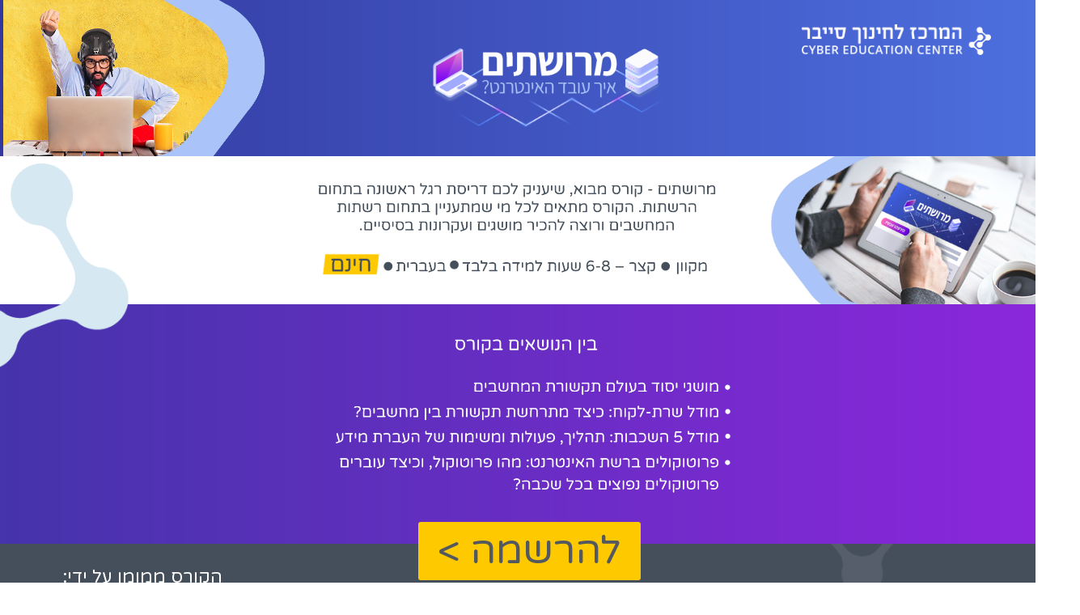

--- FILE ---
content_type: text/html; charset=UTF-8
request_url: https://cyber.org.il/merushatim/
body_size: 21338
content:
<!DOCTYPE html>
<html dir="rtl" lang="he-IL" prefix="og: https://ogp.me/ns#">
<head>
	<meta charset="UTF-8">
		<title>מרושתים | המרכז לחינוך סייבר</title>

		<!-- All in One SEO 4.7.6 - aioseo.com -->
	<meta name="robots" content="max-image-preview:large" />
	<meta name="google-site-verification" content="AYsuzknZk3Ru_GoDap8HiOe3-6TX6w8h9e5kyB0shGk" />
	<link rel="canonical" href="https://cyber.org.il/merushatim/" />
	<meta name="generator" content="All in One SEO (AIOSEO) 4.7.6" />
		<meta property="og:locale" content="he_IL" />
		<meta property="og:site_name" content="המרכז לחינוך סייבר | המרכז לחינוך סייבר" />
		<meta property="og:type" content="article" />
		<meta property="og:title" content="מרושתים | המרכז לחינוך סייבר" />
		<meta property="og:url" content="https://cyber.org.il/merushatim/" />
		<meta property="article:published_time" content="2020-03-18T20:18:31+00:00" />
		<meta property="article:modified_time" content="2020-03-30T09:55:36+00:00" />
		<meta name="twitter:card" content="summary" />
		<meta name="twitter:title" content="מרושתים | המרכז לחינוך סייבר" />
		<meta name="google" content="nositelinkssearchbox" />
		<script type="application/ld+json" class="aioseo-schema">
			{"@context":"https:\/\/schema.org","@graph":[{"@type":"BreadcrumbList","@id":"https:\/\/cyber.org.il\/merushatim\/#breadcrumblist","itemListElement":[{"@type":"ListItem","@id":"https:\/\/cyber.org.il\/#listItem","position":1,"name":"Home","item":"https:\/\/cyber.org.il\/","nextItem":{"@type":"ListItem","@id":"https:\/\/cyber.org.il\/merushatim\/#listItem","name":"\u05de\u05e8\u05d5\u05e9\u05ea\u05d9\u05dd"}},{"@type":"ListItem","@id":"https:\/\/cyber.org.il\/merushatim\/#listItem","position":2,"name":"\u05de\u05e8\u05d5\u05e9\u05ea\u05d9\u05dd","previousItem":{"@type":"ListItem","@id":"https:\/\/cyber.org.il\/#listItem","name":"Home"}}]},{"@type":"Organization","@id":"https:\/\/cyber.org.il\/#organization","name":"\u05d4\u05de\u05e8\u05db\u05d6 \u05dc\u05d7\u05d9\u05e0\u05d5\u05da \u05e1\u05d9\u05d9\u05d1\u05e8","description":"\u05d4\u05de\u05e8\u05db\u05d6 \u05dc\u05d7\u05d9\u05e0\u05d5\u05da \u05e1\u05d9\u05d9\u05d1\u05e8","url":"https:\/\/cyber.org.il\/"},{"@type":"WebPage","@id":"https:\/\/cyber.org.il\/merushatim\/#webpage","url":"https:\/\/cyber.org.il\/merushatim\/","name":"\u05de\u05e8\u05d5\u05e9\u05ea\u05d9\u05dd | \u05d4\u05de\u05e8\u05db\u05d6 \u05dc\u05d7\u05d9\u05e0\u05d5\u05da \u05e1\u05d9\u05d9\u05d1\u05e8","inLanguage":"he-IL","isPartOf":{"@id":"https:\/\/cyber.org.il\/#website"},"breadcrumb":{"@id":"https:\/\/cyber.org.il\/merushatim\/#breadcrumblist"},"image":{"@type":"ImageObject","url":"https:\/\/cyber.org.il\/wp-content\/uploads\/2020\/03\/logo-on-dark_big-1024x383-1.png","@id":"https:\/\/cyber.org.il\/merushatim\/#mainImage","width":1024,"height":383},"primaryImageOfPage":{"@id":"https:\/\/cyber.org.il\/merushatim\/#mainImage"},"datePublished":"2020-03-18T22:18:31+02:00","dateModified":"2020-03-30T12:55:36+03:00"},{"@type":"WebSite","@id":"https:\/\/cyber.org.il\/#website","url":"https:\/\/cyber.org.il\/","name":"\u05d4\u05de\u05e8\u05db\u05d6 \u05dc\u05d7\u05d9\u05e0\u05d5\u05da \u05e1\u05d9\u05d9\u05d1\u05e8","description":"\u05d4\u05de\u05e8\u05db\u05d6 \u05dc\u05d7\u05d9\u05e0\u05d5\u05da \u05e1\u05d9\u05d9\u05d1\u05e8","inLanguage":"he-IL","publisher":{"@id":"https:\/\/cyber.org.il\/#organization"}}]}
		</script>
		<!-- All in One SEO -->

	<!-- Pixel Cat Facebook Pixel Code -->
	<script>
	!function(f,b,e,v,n,t,s){if(f.fbq)return;n=f.fbq=function(){n.callMethod?
	n.callMethod.apply(n,arguments):n.queue.push(arguments)};if(!f._fbq)f._fbq=n;
	n.push=n;n.loaded=!0;n.version='2.0';n.queue=[];t=b.createElement(e);t.async=!0;
	t.src=v;s=b.getElementsByTagName(e)[0];s.parentNode.insertBefore(t,s)}(window,
	document,'script','https://connect.facebook.net/en_US/fbevents.js' );
	fbq( 'init', '1009055439468470' );	</script>
	<!-- DO NOT MODIFY -->
	<!-- End Facebook Pixel Code -->
	<meta name="viewport" content="width=device-width, initial-scale=1"><link rel='dns-prefetch' href='//www.googletagmanager.com' />
<link rel='dns-prefetch' href='//fonts.googleapis.com' />
<link rel="alternate" type="application/rss+xml" title="המרכז לחינוך סייבר &laquo; פיד‏" href="https://cyber.org.il/feed/" />
<link rel="alternate" type="application/rss+xml" title="המרכז לחינוך סייבר &laquo; פיד תגובות‏" href="https://cyber.org.il/comments/feed/" />
<link rel="alternate" title="oEmbed (JSON)" type="application/json+oembed" href="https://cyber.org.il/wp-json/oembed/1.0/embed?url=https%3A%2F%2Fcyber.org.il%2Fmerushatim%2F" />
<link rel="alternate" title="oEmbed (XML)" type="text/xml+oembed" href="https://cyber.org.il/wp-json/oembed/1.0/embed?url=https%3A%2F%2Fcyber.org.il%2Fmerushatim%2F&#038;format=xml" />
		<!-- This site uses the Google Analytics by ExactMetrics plugin v8.2.4 - Using Analytics tracking - https://www.exactmetrics.com/ -->
		<!-- Note: ExactMetrics is not currently configured on this site. The site owner needs to authenticate with Google Analytics in the ExactMetrics settings panel. -->
					<!-- No tracking code set -->
				<!-- / Google Analytics by ExactMetrics -->
		<style id='wp-img-auto-sizes-contain-inline-css'>
img:is([sizes=auto i],[sizes^="auto," i]){contain-intrinsic-size:3000px 1500px}
/*# sourceURL=wp-img-auto-sizes-contain-inline-css */
</style>
<style id='wp-emoji-styles-inline-css'>

	img.wp-smiley, img.emoji {
		display: inline !important;
		border: none !important;
		box-shadow: none !important;
		height: 1em !important;
		width: 1em !important;
		margin: 0 0.07em !important;
		vertical-align: -0.1em !important;
		background: none !important;
		padding: 0 !important;
	}
/*# sourceURL=wp-emoji-styles-inline-css */
</style>
<style id='classic-theme-styles-inline-css'>
/*! This file is auto-generated */
.wp-block-button__link{color:#fff;background-color:#32373c;border-radius:9999px;box-shadow:none;text-decoration:none;padding:calc(.667em + 2px) calc(1.333em + 2px);font-size:1.125em}.wp-block-file__button{background:#32373c;color:#fff;text-decoration:none}
/*# sourceURL=/wp-includes/css/classic-themes.min.css */
</style>
<link rel='stylesheet' id='elementor-frontend-css' href='https://cyber.org.il/wp-content/plugins/elementor/assets/css/frontend-rtl.min.css?ver=3.24.7' media='all' />
<link rel='stylesheet' id='elementor-post-7767-css' href='https://cyber.org.il/wp-content/uploads/elementor/css/post-7767.css?ver=1729497669' media='all' />
<link rel='stylesheet' id='elementor-post-39-css' href='https://cyber.org.il/wp-content/uploads/elementor/css/post-39.css?ver=1766998295' media='all' />
<link rel='stylesheet' id='font-awesome-css' href='https://cyber.org.il/wp-content/themes/oceanwp/assets/fonts/fontawesome/css/all.min.css?ver=6.4.2' media='all' />
<link rel='stylesheet' id='simple-line-icons-css' href='https://cyber.org.il/wp-content/themes/oceanwp/assets/css/third/simple-line-icons.min.css?ver=2.4.0' media='all' />
<link rel='stylesheet' id='oceanwp-style-css' href='https://cyber.org.il/wp-content/themes/oceanwp/assets/css/style.min.css?ver=4.0.3' media='all' />
<link rel='stylesheet' id='oceanwp-google-font-heebo-css' href='//fonts.googleapis.com/css?family=Heebo%3A100%2C200%2C300%2C400%2C500%2C600%2C700%2C800%2C900%2C100i%2C200i%2C300i%2C400i%2C500i%2C600i%2C700i%2C800i%2C900i&#038;subset=latin&#038;display=swap&#038;ver=6.9' media='all' />
<link rel='stylesheet' id='elementor-icons-css' href='https://cyber.org.il/wp-content/plugins/elementor/assets/lib/eicons/css/elementor-icons.min.css?ver=5.31.0' media='all' />
<link rel='stylesheet' id='swiper-css' href='https://cyber.org.il/wp-content/plugins/elementor/assets/lib/swiper/v8/css/swiper.min.css?ver=8.4.5' media='all' />
<link rel='stylesheet' id='e-swiper-css' href='https://cyber.org.il/wp-content/plugins/elementor/assets/css/conditionals/e-swiper.min.css?ver=3.24.7' media='all' />
<link rel='stylesheet' id='elementor-post-5407-css' href='https://cyber.org.il/wp-content/uploads/elementor/css/post-5407.css?ver=1767096312' media='all' />
<link rel='stylesheet' id='elementor-pro-css' href='https://cyber.org.il/wp-content/plugins/elementor-pro/assets/css/frontend-rtl.min.css?ver=3.24.4' media='all' />
<link rel='stylesheet' id='jet-tabs-frontend-css' href='https://cyber.org.il/wp-content/plugins/jet-tabs/assets/css/jet-tabs-frontend.css?ver=2.2.5' media='all' />
<link rel='stylesheet' id='font-awesome-5-all-css' href='https://cyber.org.il/wp-content/plugins/elementor/assets/lib/font-awesome/css/all.min.css?ver=3.24.7' media='all' />
<link rel='stylesheet' id='font-awesome-4-shim-css' href='https://cyber.org.il/wp-content/plugins/elementor/assets/lib/font-awesome/css/v4-shims.min.css?ver=3.24.7' media='all' />
<link rel='stylesheet' id='namogo-icons-css' href='https://cyber.org.il/wp-content/plugins/elementor-extras/assets/lib/nicons/css/nicons.css?ver=2.2.52' media='all' />
<link rel='stylesheet' id='elementor-extras-frontend-css' href='https://cyber.org.il/wp-content/plugins/elementor-extras/assets/css/frontend-rtl.min.css?ver=2.2.52' media='all' />
<link rel='stylesheet' id='elementor-global-css' href='https://cyber.org.il/wp-content/uploads/elementor/css/global.css?ver=1729497658' media='all' />
<link rel='stylesheet' id='widget-image-css' href='https://cyber.org.il/wp-content/plugins/elementor/assets/css/widget-image-rtl.min.css?ver=3.24.7' media='all' />
<link rel='stylesheet' id='widget-heading-css' href='https://cyber.org.il/wp-content/plugins/elementor/assets/css/widget-heading-rtl.min.css?ver=3.24.7' media='all' />
<link rel='stylesheet' id='widget-text-editor-css' href='https://cyber.org.il/wp-content/plugins/elementor/assets/css/widget-text-editor-rtl.min.css?ver=3.24.7' media='all' />
<link rel='stylesheet' id='elementor-post-3850-css' href='https://cyber.org.il/wp-content/uploads/elementor/css/post-3850.css?ver=1729511362' media='all' />
<link rel='stylesheet' id='oe-widgets-style-css' href='https://cyber.org.il/wp-content/plugins/ocean-extra/assets/css/widgets.css?ver=6.9' media='all' />
<link rel='stylesheet' id='oe-widgets-style-rtl-css' href='https://cyber.org.il/wp-content/plugins/ocean-extra/assets/css/rtl.css?ver=6.9' media='all' />
<link rel='stylesheet' id='ecs-styles-css' href='https://cyber.org.il/wp-content/plugins/ele-custom-skin/assets/css/ecs-style.css?ver=3.1.9' media='all' />
<link rel='stylesheet' id='microthemer-css' href='https://cyber.org.il/wp-content/micro-themes/active-styles.css?mts=20&#038;ver=6.9' media='all' />
<link rel='stylesheet' id='google-fonts-1-css' href='https://fonts.googleapis.com/css?family=Heebo%3A100%2C100italic%2C200%2C200italic%2C300%2C300italic%2C400%2C400italic%2C500%2C500italic%2C600%2C600italic%2C700%2C700italic%2C800%2C800italic%2C900%2C900italic%7CVarela+Round%3A100%2C100italic%2C200%2C200italic%2C300%2C300italic%2C400%2C400italic%2C500%2C500italic%2C600%2C600italic%2C700%2C700italic%2C800%2C800italic%2C900%2C900italic&#038;display=auto&#038;subset=hebrew&#038;ver=6.9' media='all' />
<link rel='stylesheet' id='elementor-icons-shared-0-css' href='https://cyber.org.il/wp-content/plugins/elementor/assets/lib/font-awesome/css/fontawesome.min.css?ver=5.15.3' media='all' />
<link rel='stylesheet' id='elementor-icons-fa-solid-css' href='https://cyber.org.il/wp-content/plugins/elementor/assets/lib/font-awesome/css/solid.min.css?ver=5.15.3' media='all' />
<link rel='stylesheet' id='elementor-icons-fa-brands-css' href='https://cyber.org.il/wp-content/plugins/elementor/assets/lib/font-awesome/css/brands.min.css?ver=5.15.3' media='all' />
<link rel="preconnect" href="https://fonts.gstatic.com/" crossorigin><script src="https://cyber.org.il/wp-includes/js/jquery/jquery.min.js?ver=3.7.1" id="jquery-core-js"></script>
<script src="https://cyber.org.il/wp-includes/js/jquery/jquery-migrate.min.js?ver=3.4.1" id="jquery-migrate-js"></script>
<script src="https://cyber.org.il/wp-content/plugins/elementor/assets/lib/font-awesome/js/v4-shims.min.js?ver=3.24.7" id="font-awesome-4-shim-js"></script>

<!-- Google tag (gtag.js) snippet added by Site Kit -->
<!-- Google Analytics snippet added by Site Kit -->
<script src="https://www.googletagmanager.com/gtag/js?id=GT-K4LXTPG" id="google_gtagjs-js" async></script>
<script id="google_gtagjs-js-after">
window.dataLayer = window.dataLayer || [];function gtag(){dataLayer.push(arguments);}
gtag("set","linker",{"domains":["cyber.org.il"]});
gtag("js", new Date());
gtag("set", "developer_id.dZTNiMT", true);
gtag("config", "GT-K4LXTPG");
 window._googlesitekit = window._googlesitekit || {}; window._googlesitekit.throttledEvents = []; window._googlesitekit.gtagEvent = (name, data) => { var key = JSON.stringify( { name, data } ); if ( !! window._googlesitekit.throttledEvents[ key ] ) { return; } window._googlesitekit.throttledEvents[ key ] = true; setTimeout( () => { delete window._googlesitekit.throttledEvents[ key ]; }, 5 ); gtag( "event", name, { ...data, event_source: "site-kit" } ); }; 
//# sourceURL=google_gtagjs-js-after
</script>
<script id="ecs_ajax_load-js-extra">
var ecs_ajax_params = {"ajaxurl":"https://cyber.org.il/wp-admin/admin-ajax.php","posts":"{\"page\":0,\"pagename\":\"merushatim\",\"error\":\"\",\"m\":\"\",\"p\":0,\"post_parent\":\"\",\"subpost\":\"\",\"subpost_id\":\"\",\"attachment\":\"\",\"attachment_id\":0,\"name\":\"merushatim\",\"page_id\":0,\"second\":\"\",\"minute\":\"\",\"hour\":\"\",\"day\":0,\"monthnum\":0,\"year\":0,\"w\":0,\"category_name\":\"\",\"tag\":\"\",\"cat\":\"\",\"tag_id\":\"\",\"author\":\"\",\"author_name\":\"\",\"feed\":\"\",\"tb\":\"\",\"paged\":0,\"meta_key\":\"\",\"meta_value\":\"\",\"preview\":\"\",\"s\":\"\",\"sentence\":\"\",\"title\":\"\",\"fields\":\"all\",\"menu_order\":\"\",\"embed\":\"\",\"category__in\":[],\"category__not_in\":[],\"category__and\":[],\"post__in\":[],\"post__not_in\":[],\"post_name__in\":[],\"tag__in\":[],\"tag__not_in\":[],\"tag__and\":[],\"tag_slug__in\":[],\"tag_slug__and\":[],\"post_parent__in\":[],\"post_parent__not_in\":[],\"author__in\":[],\"author__not_in\":[],\"search_columns\":[],\"post_type\":[\"post\",\"page\",\"e-landing-page\"],\"ignore_sticky_posts\":false,\"suppress_filters\":false,\"cache_results\":true,\"update_post_term_cache\":true,\"update_menu_item_cache\":false,\"lazy_load_term_meta\":true,\"update_post_meta_cache\":true,\"posts_per_page\":10,\"nopaging\":false,\"comments_per_page\":\"50\",\"no_found_rows\":false,\"order\":\"DESC\"}"};
//# sourceURL=ecs_ajax_load-js-extra
</script>
<script src="https://cyber.org.il/wp-content/plugins/ele-custom-skin/assets/js/ecs_ajax_pagination.js?ver=3.1.9" id="ecs_ajax_load-js"></script>
<script src="https://cyber.org.il/wp-content/plugins/ele-custom-skin/assets/js/ecs.js?ver=3.1.9" id="ecs-script-js"></script>
<link rel="https://api.w.org/" href="https://cyber.org.il/wp-json/" /><link rel="alternate" title="JSON" type="application/json" href="https://cyber.org.il/wp-json/wp/v2/pages/3850" /><link rel="EditURI" type="application/rsd+xml" title="RSD" href="https://cyber.org.il/xmlrpc.php?rsd" />
<link rel="stylesheet" href="https://cyber.org.il/wp-content/themes/oceanwp/rtl.css" media="screen" /><meta name="generator" content="WordPress 6.9" />
<link rel='shortlink' href='https://cyber.org.il/?p=3850' />
<meta name="generator" content="Site Kit by Google 1.170.0" /><!-- HFCM by 99 Robots - Snippet # 3: נגישות -->
<script>(function(d){var s = d.createElement("script");s.setAttribute("data-account", "2XzfE4RPY8");s.setAttribute("src", "https://cdn.userway.org/widget.js");(d.body || d.head).appendChild(s);})(document)</script><noscript>Please ensure Javascript is enabled for purposes of <a href="https://userway.org">website accessibility</a></noscript>
<!-- /end HFCM by 99 Robots -->
<!-- HFCM by 99 Robots - Snippet # 5: GTAG Header -->
<!-- Google Tag Manager -->
<script>(function(w,d,s,l,i){w[l]=w[l]||[];w[l].push({'gtm.start':
new Date().getTime(),event:'gtm.js'});var f=d.getElementsByTagName(s)[0],
j=d.createElement(s),dl=l!='dataLayer'?'&l='+l:'';j.async=true;j.src=
'https://www.googletagmanager.com/gtm.js?id='+i+dl;f.parentNode.insertBefore(j,f);
})(window,document,'script','dataLayer','GTM-5PQBWDC');</script>
<!-- End Google Tag Manager -->
<!-- /end HFCM by 99 Robots -->
<meta name="generator" content="Elementor 3.24.7; features: additional_custom_breakpoints; settings: css_print_method-external, google_font-enabled, font_display-auto">
<meta name="facebook-domain-verification" content="vwn0v5c57l194zwat5e411cfqg7560" />
<style>.recentcomments a{display:inline !important;padding:0 !important;margin:0 !important;}</style>			<style>
				.e-con.e-parent:nth-of-type(n+4):not(.e-lazyloaded):not(.e-no-lazyload),
				.e-con.e-parent:nth-of-type(n+4):not(.e-lazyloaded):not(.e-no-lazyload) * {
					background-image: none !important;
				}
				@media screen and (max-height: 1024px) {
					.e-con.e-parent:nth-of-type(n+3):not(.e-lazyloaded):not(.e-no-lazyload),
					.e-con.e-parent:nth-of-type(n+3):not(.e-lazyloaded):not(.e-no-lazyload) * {
						background-image: none !important;
					}
				}
				@media screen and (max-height: 640px) {
					.e-con.e-parent:nth-of-type(n+2):not(.e-lazyloaded):not(.e-no-lazyload),
					.e-con.e-parent:nth-of-type(n+2):not(.e-lazyloaded):not(.e-no-lazyload) * {
						background-image: none !important;
					}
				}
			</style>
			<link rel="icon" href="https://cyber.org.il/wp-content/uploads/2018/10/cropped-‏‏new-logo-02-עותק-32x32.jpg" sizes="32x32" />
<link rel="icon" href="https://cyber.org.il/wp-content/uploads/2018/10/cropped-‏‏new-logo-02-עותק-192x192.jpg" sizes="192x192" />
<link rel="apple-touch-icon" href="https://cyber.org.il/wp-content/uploads/2018/10/cropped-‏‏new-logo-02-עותק-180x180.jpg" />
<meta name="msapplication-TileImage" content="https://cyber.org.il/wp-content/uploads/2018/10/cropped-‏‏new-logo-02-עותק-270x270.jpg" />
		<style id="wp-custom-css">
			.bottomStrp .ee-grid-columns-6 .ee-grid__item{width:calc(100% / 11)}.midStrp .ee-grid{justify-content:center}.referrer-frame iframe{display:none}@media screen and (max-width:1024px){.bottomStrp .ee-grid-columns-tablet-4 .ee-grid__item,.midStrp .ee-grid-columns-tablet-4 .ee-grid__item{width:calc(100% / 6)}}@media screen and (max-width:767px){.ee-grid-columns-mobile-2 .ee-grid__item{width:calc(100% / 4)}}@media screen and (max-width:425px){.midStrp .ee-grid-columns-mobile-2 .ee-grid__item{width:calc(100% / 4)}}@media screen and (min-width:768px) and (max-width:1199px){.planflex .elementor-row{flex-wrap:wrap}.planflex .elementor-element.elementor-col-16{width:calc(100% / 3)}}.jet-tabs{flex-direction:column}.full-iframe iframe{min-height:100vh}@media and (max-width:1024px){.full-iframe iframe{min-height:100vh}}		</style>
		<!-- OceanWP CSS -->
<style type="text/css">
/* Colors */a:hover{color:#1e73be}a:hover .owp-icon use{stroke:#1e73be}body .theme-button,body input[type="submit"],body button[type="submit"],body button,body .button,body div.wpforms-container-full .wpforms-form input[type=submit],body div.wpforms-container-full .wpforms-form button[type=submit],body div.wpforms-container-full .wpforms-form .wpforms-page-button{border-color:#ffffff}body .theme-button:hover,body input[type="submit"]:hover,body button[type="submit"]:hover,body button:hover,body .button:hover,body div.wpforms-container-full .wpforms-form input[type=submit]:hover,body div.wpforms-container-full .wpforms-form input[type=submit]:active,body div.wpforms-container-full .wpforms-form button[type=submit]:hover,body div.wpforms-container-full .wpforms-form button[type=submit]:active,body div.wpforms-container-full .wpforms-form .wpforms-page-button:hover,body div.wpforms-container-full .wpforms-form .wpforms-page-button:active{border-color:#ffffff}/* OceanWP Style Settings CSS */@media only screen and (min-width:960px){.content-area,.content-left-sidebar .content-area{width:100%}}.theme-button,input[type="submit"],button[type="submit"],button,.button,body div.wpforms-container-full .wpforms-form input[type=submit],body div.wpforms-container-full .wpforms-form button[type=submit],body div.wpforms-container-full .wpforms-form .wpforms-page-button{border-style:solid}.theme-button,input[type="submit"],button[type="submit"],button,.button,body div.wpforms-container-full .wpforms-form input[type=submit],body div.wpforms-container-full .wpforms-form button[type=submit],body div.wpforms-container-full .wpforms-form .wpforms-page-button{border-width:1px}form input[type="text"],form input[type="password"],form input[type="email"],form input[type="url"],form input[type="date"],form input[type="month"],form input[type="time"],form input[type="datetime"],form input[type="datetime-local"],form input[type="week"],form input[type="number"],form input[type="search"],form input[type="tel"],form input[type="color"],form select,form textarea,.woocommerce .woocommerce-checkout .select2-container--default .select2-selection--single{border-style:solid}body div.wpforms-container-full .wpforms-form input[type=date],body div.wpforms-container-full .wpforms-form input[type=datetime],body div.wpforms-container-full .wpforms-form input[type=datetime-local],body div.wpforms-container-full .wpforms-form input[type=email],body div.wpforms-container-full .wpforms-form input[type=month],body div.wpforms-container-full .wpforms-form input[type=number],body div.wpforms-container-full .wpforms-form input[type=password],body div.wpforms-container-full .wpforms-form input[type=range],body div.wpforms-container-full .wpforms-form input[type=search],body div.wpforms-container-full .wpforms-form input[type=tel],body div.wpforms-container-full .wpforms-form input[type=text],body div.wpforms-container-full .wpforms-form input[type=time],body div.wpforms-container-full .wpforms-form input[type=url],body div.wpforms-container-full .wpforms-form input[type=week],body div.wpforms-container-full .wpforms-form select,body div.wpforms-container-full .wpforms-form textarea{border-style:solid}form input[type="text"],form input[type="password"],form input[type="email"],form input[type="url"],form input[type="date"],form input[type="month"],form input[type="time"],form input[type="datetime"],form input[type="datetime-local"],form input[type="week"],form input[type="number"],form input[type="search"],form input[type="tel"],form input[type="color"],form select,form textarea{border-radius:3px}body div.wpforms-container-full .wpforms-form input[type=date],body div.wpforms-container-full .wpforms-form input[type=datetime],body div.wpforms-container-full .wpforms-form input[type=datetime-local],body div.wpforms-container-full .wpforms-form input[type=email],body div.wpforms-container-full .wpforms-form input[type=month],body div.wpforms-container-full .wpforms-form input[type=number],body div.wpforms-container-full .wpforms-form input[type=password],body div.wpforms-container-full .wpforms-form input[type=range],body div.wpforms-container-full .wpforms-form input[type=search],body div.wpforms-container-full .wpforms-form input[type=tel],body div.wpforms-container-full .wpforms-form input[type=text],body div.wpforms-container-full .wpforms-form input[type=time],body div.wpforms-container-full .wpforms-form input[type=url],body div.wpforms-container-full .wpforms-form input[type=week],body div.wpforms-container-full .wpforms-form select,body div.wpforms-container-full .wpforms-form textarea{border-radius:3px}#main #content-wrap,.separate-layout #main #content-wrap{padding-top:0;padding-bottom:0}.page-header,.has-transparent-header .page-header{padding:0}/* Header */#site-header.has-header-media .overlay-header-media{background-color:rgba(0,0,0,0.5)}/* Blog CSS */.ocean-single-post-header ul.meta-item li a:hover{color:#333333}/* Footer Widgets */#footer-widgets{padding:0}/* Typography */body{font-family:Heebo;font-size:14px;line-height:1.8}h1,h2,h3,h4,h5,h6,.theme-heading,.widget-title,.oceanwp-widget-recent-posts-title,.comment-reply-title,.entry-title,.sidebar-box .widget-title{line-height:1.4}h1{font-size:23px;line-height:1.4}h2{font-size:20px;line-height:1.4}h3{font-size:18px;line-height:1.4}h4{font-size:17px;line-height:1.4}h5{font-size:14px;line-height:1.4}h6{font-size:15px;line-height:1.4}.page-header .page-header-title,.page-header.background-image-page-header .page-header-title{font-size:32px;line-height:1.4}.page-header .page-subheading{font-size:15px;line-height:1.8}.site-breadcrumbs,.site-breadcrumbs a{font-size:13px;line-height:1.4}#top-bar-content,#top-bar-social-alt{font-size:12px;line-height:1.8}#site-logo a.site-logo-text{font-size:24px;line-height:1.8}.dropdown-menu ul li a.menu-link,#site-header.full_screen-header .fs-dropdown-menu ul.sub-menu li a{font-size:12px;line-height:1.2;letter-spacing:.6px}.sidr-class-dropdown-menu li a,a.sidr-class-toggle-sidr-close,#mobile-dropdown ul li a,body #mobile-fullscreen ul li a{font-size:15px;line-height:1.8}.blog-entry.post .blog-entry-header .entry-title a{font-size:24px;line-height:1.4}.ocean-single-post-header .single-post-title{font-size:34px;line-height:1.4;letter-spacing:.6px}.ocean-single-post-header ul.meta-item li,.ocean-single-post-header ul.meta-item li a{font-size:13px;line-height:1.4;letter-spacing:.6px}.ocean-single-post-header .post-author-name,.ocean-single-post-header .post-author-name a{font-size:14px;line-height:1.4;letter-spacing:.6px}.ocean-single-post-header .post-author-description{font-size:12px;line-height:1.4;letter-spacing:.6px}.single-post .entry-title{line-height:1.4;letter-spacing:.6px}.single-post ul.meta li,.single-post ul.meta li a{font-size:14px;line-height:1.4;letter-spacing:.6px}.sidebar-box .widget-title,.sidebar-box.widget_block .wp-block-heading{font-size:13px;line-height:1;letter-spacing:1px}#footer-widgets .footer-box .widget-title{font-size:13px;line-height:1;letter-spacing:1px}#footer-bottom #copyright{font-size:12px;line-height:1}#footer-bottom #footer-bottom-menu{font-size:12px;line-height:1}.woocommerce-store-notice.demo_store{line-height:2;letter-spacing:1.5px}.demo_store .woocommerce-store-notice__dismiss-link{line-height:2;letter-spacing:1.5px}.woocommerce ul.products li.product li.title h2,.woocommerce ul.products li.product li.title a{font-size:14px;line-height:1.5}.woocommerce ul.products li.product li.category,.woocommerce ul.products li.product li.category a{font-size:12px;line-height:1}.woocommerce ul.products li.product .price{font-size:18px;line-height:1}.woocommerce ul.products li.product .button,.woocommerce ul.products li.product .product-inner .added_to_cart{font-size:12px;line-height:1.5;letter-spacing:1px}.woocommerce ul.products li.owp-woo-cond-notice span,.woocommerce ul.products li.owp-woo-cond-notice a{font-size:16px;line-height:1;letter-spacing:1px;font-weight:600;text-transform:capitalize}.woocommerce div.product .product_title{font-size:24px;line-height:1.4;letter-spacing:.6px}.woocommerce div.product p.price{font-size:36px;line-height:1}.woocommerce .owp-btn-normal .summary form button.button,.woocommerce .owp-btn-big .summary form button.button,.woocommerce .owp-btn-very-big .summary form button.button{font-size:12px;line-height:1.5;letter-spacing:1px;text-transform:uppercase}.woocommerce div.owp-woo-single-cond-notice span,.woocommerce div.owp-woo-single-cond-notice a{font-size:18px;line-height:2;letter-spacing:1.5px;font-weight:600;text-transform:capitalize}.ocean-preloader--active .preloader-after-content{font-size:20px;line-height:1.8;letter-spacing:.6px}
</style>	<meta name="viewport" content="width=device-width, initial-scale=1.0, viewport-fit=cover" /><style id='global-styles-inline-css'>
:root{--wp--preset--aspect-ratio--square: 1;--wp--preset--aspect-ratio--4-3: 4/3;--wp--preset--aspect-ratio--3-4: 3/4;--wp--preset--aspect-ratio--3-2: 3/2;--wp--preset--aspect-ratio--2-3: 2/3;--wp--preset--aspect-ratio--16-9: 16/9;--wp--preset--aspect-ratio--9-16: 9/16;--wp--preset--color--black: #000000;--wp--preset--color--cyan-bluish-gray: #abb8c3;--wp--preset--color--white: #ffffff;--wp--preset--color--pale-pink: #f78da7;--wp--preset--color--vivid-red: #cf2e2e;--wp--preset--color--luminous-vivid-orange: #ff6900;--wp--preset--color--luminous-vivid-amber: #fcb900;--wp--preset--color--light-green-cyan: #7bdcb5;--wp--preset--color--vivid-green-cyan: #00d084;--wp--preset--color--pale-cyan-blue: #8ed1fc;--wp--preset--color--vivid-cyan-blue: #0693e3;--wp--preset--color--vivid-purple: #9b51e0;--wp--preset--gradient--vivid-cyan-blue-to-vivid-purple: linear-gradient(135deg,rgb(6,147,227) 0%,rgb(155,81,224) 100%);--wp--preset--gradient--light-green-cyan-to-vivid-green-cyan: linear-gradient(135deg,rgb(122,220,180) 0%,rgb(0,208,130) 100%);--wp--preset--gradient--luminous-vivid-amber-to-luminous-vivid-orange: linear-gradient(135deg,rgb(252,185,0) 0%,rgb(255,105,0) 100%);--wp--preset--gradient--luminous-vivid-orange-to-vivid-red: linear-gradient(135deg,rgb(255,105,0) 0%,rgb(207,46,46) 100%);--wp--preset--gradient--very-light-gray-to-cyan-bluish-gray: linear-gradient(135deg,rgb(238,238,238) 0%,rgb(169,184,195) 100%);--wp--preset--gradient--cool-to-warm-spectrum: linear-gradient(135deg,rgb(74,234,220) 0%,rgb(151,120,209) 20%,rgb(207,42,186) 40%,rgb(238,44,130) 60%,rgb(251,105,98) 80%,rgb(254,248,76) 100%);--wp--preset--gradient--blush-light-purple: linear-gradient(135deg,rgb(255,206,236) 0%,rgb(152,150,240) 100%);--wp--preset--gradient--blush-bordeaux: linear-gradient(135deg,rgb(254,205,165) 0%,rgb(254,45,45) 50%,rgb(107,0,62) 100%);--wp--preset--gradient--luminous-dusk: linear-gradient(135deg,rgb(255,203,112) 0%,rgb(199,81,192) 50%,rgb(65,88,208) 100%);--wp--preset--gradient--pale-ocean: linear-gradient(135deg,rgb(255,245,203) 0%,rgb(182,227,212) 50%,rgb(51,167,181) 100%);--wp--preset--gradient--electric-grass: linear-gradient(135deg,rgb(202,248,128) 0%,rgb(113,206,126) 100%);--wp--preset--gradient--midnight: linear-gradient(135deg,rgb(2,3,129) 0%,rgb(40,116,252) 100%);--wp--preset--font-size--small: 13px;--wp--preset--font-size--medium: 20px;--wp--preset--font-size--large: 36px;--wp--preset--font-size--x-large: 42px;--wp--preset--spacing--20: 0.44rem;--wp--preset--spacing--30: 0.67rem;--wp--preset--spacing--40: 1rem;--wp--preset--spacing--50: 1.5rem;--wp--preset--spacing--60: 2.25rem;--wp--preset--spacing--70: 3.38rem;--wp--preset--spacing--80: 5.06rem;--wp--preset--shadow--natural: 6px 6px 9px rgba(0, 0, 0, 0.2);--wp--preset--shadow--deep: 12px 12px 50px rgba(0, 0, 0, 0.4);--wp--preset--shadow--sharp: 6px 6px 0px rgba(0, 0, 0, 0.2);--wp--preset--shadow--outlined: 6px 6px 0px -3px rgb(255, 255, 255), 6px 6px rgb(0, 0, 0);--wp--preset--shadow--crisp: 6px 6px 0px rgb(0, 0, 0);}:where(.is-layout-flex){gap: 0.5em;}:where(.is-layout-grid){gap: 0.5em;}body .is-layout-flex{display: flex;}.is-layout-flex{flex-wrap: wrap;align-items: center;}.is-layout-flex > :is(*, div){margin: 0;}body .is-layout-grid{display: grid;}.is-layout-grid > :is(*, div){margin: 0;}:where(.wp-block-columns.is-layout-flex){gap: 2em;}:where(.wp-block-columns.is-layout-grid){gap: 2em;}:where(.wp-block-post-template.is-layout-flex){gap: 1.25em;}:where(.wp-block-post-template.is-layout-grid){gap: 1.25em;}.has-black-color{color: var(--wp--preset--color--black) !important;}.has-cyan-bluish-gray-color{color: var(--wp--preset--color--cyan-bluish-gray) !important;}.has-white-color{color: var(--wp--preset--color--white) !important;}.has-pale-pink-color{color: var(--wp--preset--color--pale-pink) !important;}.has-vivid-red-color{color: var(--wp--preset--color--vivid-red) !important;}.has-luminous-vivid-orange-color{color: var(--wp--preset--color--luminous-vivid-orange) !important;}.has-luminous-vivid-amber-color{color: var(--wp--preset--color--luminous-vivid-amber) !important;}.has-light-green-cyan-color{color: var(--wp--preset--color--light-green-cyan) !important;}.has-vivid-green-cyan-color{color: var(--wp--preset--color--vivid-green-cyan) !important;}.has-pale-cyan-blue-color{color: var(--wp--preset--color--pale-cyan-blue) !important;}.has-vivid-cyan-blue-color{color: var(--wp--preset--color--vivid-cyan-blue) !important;}.has-vivid-purple-color{color: var(--wp--preset--color--vivid-purple) !important;}.has-black-background-color{background-color: var(--wp--preset--color--black) !important;}.has-cyan-bluish-gray-background-color{background-color: var(--wp--preset--color--cyan-bluish-gray) !important;}.has-white-background-color{background-color: var(--wp--preset--color--white) !important;}.has-pale-pink-background-color{background-color: var(--wp--preset--color--pale-pink) !important;}.has-vivid-red-background-color{background-color: var(--wp--preset--color--vivid-red) !important;}.has-luminous-vivid-orange-background-color{background-color: var(--wp--preset--color--luminous-vivid-orange) !important;}.has-luminous-vivid-amber-background-color{background-color: var(--wp--preset--color--luminous-vivid-amber) !important;}.has-light-green-cyan-background-color{background-color: var(--wp--preset--color--light-green-cyan) !important;}.has-vivid-green-cyan-background-color{background-color: var(--wp--preset--color--vivid-green-cyan) !important;}.has-pale-cyan-blue-background-color{background-color: var(--wp--preset--color--pale-cyan-blue) !important;}.has-vivid-cyan-blue-background-color{background-color: var(--wp--preset--color--vivid-cyan-blue) !important;}.has-vivid-purple-background-color{background-color: var(--wp--preset--color--vivid-purple) !important;}.has-black-border-color{border-color: var(--wp--preset--color--black) !important;}.has-cyan-bluish-gray-border-color{border-color: var(--wp--preset--color--cyan-bluish-gray) !important;}.has-white-border-color{border-color: var(--wp--preset--color--white) !important;}.has-pale-pink-border-color{border-color: var(--wp--preset--color--pale-pink) !important;}.has-vivid-red-border-color{border-color: var(--wp--preset--color--vivid-red) !important;}.has-luminous-vivid-orange-border-color{border-color: var(--wp--preset--color--luminous-vivid-orange) !important;}.has-luminous-vivid-amber-border-color{border-color: var(--wp--preset--color--luminous-vivid-amber) !important;}.has-light-green-cyan-border-color{border-color: var(--wp--preset--color--light-green-cyan) !important;}.has-vivid-green-cyan-border-color{border-color: var(--wp--preset--color--vivid-green-cyan) !important;}.has-pale-cyan-blue-border-color{border-color: var(--wp--preset--color--pale-cyan-blue) !important;}.has-vivid-cyan-blue-border-color{border-color: var(--wp--preset--color--vivid-cyan-blue) !important;}.has-vivid-purple-border-color{border-color: var(--wp--preset--color--vivid-purple) !important;}.has-vivid-cyan-blue-to-vivid-purple-gradient-background{background: var(--wp--preset--gradient--vivid-cyan-blue-to-vivid-purple) !important;}.has-light-green-cyan-to-vivid-green-cyan-gradient-background{background: var(--wp--preset--gradient--light-green-cyan-to-vivid-green-cyan) !important;}.has-luminous-vivid-amber-to-luminous-vivid-orange-gradient-background{background: var(--wp--preset--gradient--luminous-vivid-amber-to-luminous-vivid-orange) !important;}.has-luminous-vivid-orange-to-vivid-red-gradient-background{background: var(--wp--preset--gradient--luminous-vivid-orange-to-vivid-red) !important;}.has-very-light-gray-to-cyan-bluish-gray-gradient-background{background: var(--wp--preset--gradient--very-light-gray-to-cyan-bluish-gray) !important;}.has-cool-to-warm-spectrum-gradient-background{background: var(--wp--preset--gradient--cool-to-warm-spectrum) !important;}.has-blush-light-purple-gradient-background{background: var(--wp--preset--gradient--blush-light-purple) !important;}.has-blush-bordeaux-gradient-background{background: var(--wp--preset--gradient--blush-bordeaux) !important;}.has-luminous-dusk-gradient-background{background: var(--wp--preset--gradient--luminous-dusk) !important;}.has-pale-ocean-gradient-background{background: var(--wp--preset--gradient--pale-ocean) !important;}.has-electric-grass-gradient-background{background: var(--wp--preset--gradient--electric-grass) !important;}.has-midnight-gradient-background{background: var(--wp--preset--gradient--midnight) !important;}.has-small-font-size{font-size: var(--wp--preset--font-size--small) !important;}.has-medium-font-size{font-size: var(--wp--preset--font-size--medium) !important;}.has-large-font-size{font-size: var(--wp--preset--font-size--large) !important;}.has-x-large-font-size{font-size: var(--wp--preset--font-size--x-large) !important;}
/*# sourceURL=global-styles-inline-css */
</style>
</head>
<body class="rtl wp-singular page-template page-template-elementor_canvas page page-id-3850 wp-embed-responsive wp-theme-oceanwp mt-3850 mt-page-merushatim oceanwp-theme dropdown-mobile no-header-border default-breakpoint content-full-width content-max-width page-header-disabled elementor-default elementor-template-canvas elementor-kit-5407 elementor-page elementor-page-3850">
			<div data-elementor-type="wp-page" data-elementor-id="3850" class="elementor elementor-3850" data-elementor-post-type="page">
						<section class="elementor-section elementor-top-section elementor-element elementor-element-45a8207a elementor-section-full_width elementor-hidden-phone elementor-section-height-default elementor-section-height-default" data-id="45a8207a" data-element_type="section" data-settings="{&quot;background_background&quot;:&quot;classic&quot;,&quot;jet_parallax_layout_list&quot;:[{&quot;jet_parallax_layout_image&quot;:{&quot;url&quot;:&quot;&quot;,&quot;id&quot;:&quot;&quot;,&quot;size&quot;:&quot;&quot;},&quot;jet_parallax_layout_image_tablet&quot;:{&quot;url&quot;:&quot;&quot;,&quot;id&quot;:&quot;&quot;,&quot;size&quot;:&quot;&quot;},&quot;jet_parallax_layout_image_mobile&quot;:{&quot;url&quot;:&quot;&quot;,&quot;id&quot;:&quot;&quot;,&quot;size&quot;:&quot;&quot;},&quot;jet_parallax_layout_speed&quot;:{&quot;unit&quot;:&quot;%&quot;,&quot;size&quot;:50,&quot;sizes&quot;:[]},&quot;jet_parallax_layout_type&quot;:&quot;scroll&quot;,&quot;jet_parallax_layout_z_index&quot;:&quot;&quot;,&quot;jet_parallax_layout_bg_x&quot;:50,&quot;jet_parallax_layout_bg_y&quot;:50,&quot;jet_parallax_layout_bg_size&quot;:&quot;auto&quot;,&quot;jet_parallax_layout_animation_prop&quot;:&quot;transform&quot;,&quot;jet_parallax_layout_on&quot;:[&quot;desktop&quot;,&quot;tablet&quot;],&quot;_id&quot;:&quot;a95e8b7&quot;,&quot;jet_parallax_layout_direction&quot;:null,&quot;jet_parallax_layout_fx_direction&quot;:null,&quot;jet_parallax_layout_bg_x_tablet&quot;:&quot;&quot;,&quot;jet_parallax_layout_bg_x_mobile&quot;:&quot;&quot;,&quot;jet_parallax_layout_bg_y_tablet&quot;:&quot;&quot;,&quot;jet_parallax_layout_bg_y_mobile&quot;:&quot;&quot;,&quot;jet_parallax_layout_bg_size_tablet&quot;:&quot;&quot;,&quot;jet_parallax_layout_bg_size_mobile&quot;:&quot;&quot;}],&quot;background_image&quot;:{&quot;url&quot;:&quot;https:\/\/cyber.org.il\/wp-content\/uploads\/2020\/03\/strip1.png&quot;,&quot;id&quot;:3877,&quot;size&quot;:&quot;&quot;}}">
						<div class="elementor-container elementor-column-gap-default">
					<div class="elementor-column elementor-col-33 elementor-top-column elementor-element elementor-element-3e7c0f40" data-id="3e7c0f40" data-element_type="column">
			<div class="elementor-widget-wrap elementor-element-populated">
						<div class="elementor-element elementor-element-3a378423 elementor-widget elementor-widget-image" data-id="3a378423" data-element_type="widget" data-widget_type="image.default">
				<div class="elementor-widget-container">
													<img fetchpriority="high" decoding="async" width="1024" height="166" src="https://cyber.org.il/wp-content/uploads/2020/03/white-logo-no-bg-1-1024x166.png" class="attachment-large size-large wp-image-3802" alt="" srcset="https://cyber.org.il/wp-content/uploads/2020/03/white-logo-no-bg-1-1024x166.png 1024w, https://cyber.org.il/wp-content/uploads/2020/03/white-logo-no-bg-1-300x49.png 300w, https://cyber.org.il/wp-content/uploads/2020/03/white-logo-no-bg-1-768x124.png 768w, https://cyber.org.il/wp-content/uploads/2020/03/white-logo-no-bg-1-1536x249.png 1536w, https://cyber.org.il/wp-content/uploads/2020/03/white-logo-no-bg-1-2048x331.png 2048w" sizes="(max-width: 1024px) 100vw, 1024px" />													</div>
				</div>
					</div>
		</div>
				<div class="elementor-column elementor-col-33 elementor-top-column elementor-element elementor-element-2fe672e4" data-id="2fe672e4" data-element_type="column">
			<div class="elementor-widget-wrap elementor-element-populated">
						<div class="elementor-element elementor-element-a81fc15 elementor-widget elementor-widget-image" data-id="a81fc15" data-element_type="widget" data-widget_type="image.default">
				<div class="elementor-widget-container">
													<img decoding="async" width="1536" height="574" src="https://cyber.org.il/wp-content/uploads/2020/03/logo-on-dark_big-1536x574.png" class="attachment-1536x1536 size-1536x1536 wp-image-3678" alt="" srcset="https://cyber.org.il/wp-content/uploads/2020/03/logo-on-dark_big-1536x574.png 1536w, https://cyber.org.il/wp-content/uploads/2020/03/logo-on-dark_big-300x112.png 300w, https://cyber.org.il/wp-content/uploads/2020/03/logo-on-dark_big-1024x383.png 1024w, https://cyber.org.il/wp-content/uploads/2020/03/logo-on-dark_big-768x287.png 768w, https://cyber.org.il/wp-content/uploads/2020/03/logo-on-dark_big-2048x765.png 2048w" sizes="(max-width: 1536px) 100vw, 1536px" />													</div>
				</div>
					</div>
		</div>
				<div class="elementor-column elementor-col-33 elementor-top-column elementor-element elementor-element-ee36eba" data-id="ee36eba" data-element_type="column">
			<div class="elementor-widget-wrap elementor-element-populated">
						<div class="elementor-element elementor-element-32874b4 elementor-widget elementor-widget-image" data-id="32874b4" data-element_type="widget" data-widget_type="image.default">
				<div class="elementor-widget-container">
													<img decoding="async" width="666" height="382" src="https://cyber.org.il/wp-content/uploads/2020/03/pic1.png" class="attachment-large size-large wp-image-3869" alt="" srcset="https://cyber.org.il/wp-content/uploads/2020/03/pic1.png 666w, https://cyber.org.il/wp-content/uploads/2020/03/pic1-300x172.png 300w" sizes="(max-width: 666px) 100vw, 666px" />													</div>
				</div>
					</div>
		</div>
					</div>
		</section>
				<section class="elementor-section elementor-top-section elementor-element elementor-element-5714418 elementor-section-full_width elementor-hidden-phone elementor-section-height-default elementor-section-height-default" data-id="5714418" data-element_type="section" data-settings="{&quot;jet_parallax_layout_list&quot;:[{&quot;jet_parallax_layout_image&quot;:{&quot;url&quot;:&quot;&quot;,&quot;id&quot;:&quot;&quot;,&quot;size&quot;:&quot;&quot;},&quot;jet_parallax_layout_image_tablet&quot;:{&quot;url&quot;:&quot;&quot;,&quot;id&quot;:&quot;&quot;,&quot;size&quot;:&quot;&quot;},&quot;jet_parallax_layout_image_mobile&quot;:{&quot;url&quot;:&quot;&quot;,&quot;id&quot;:&quot;&quot;,&quot;size&quot;:&quot;&quot;},&quot;jet_parallax_layout_speed&quot;:{&quot;unit&quot;:&quot;%&quot;,&quot;size&quot;:50,&quot;sizes&quot;:[]},&quot;jet_parallax_layout_type&quot;:&quot;scroll&quot;,&quot;jet_parallax_layout_z_index&quot;:&quot;&quot;,&quot;jet_parallax_layout_bg_x&quot;:50,&quot;jet_parallax_layout_bg_y&quot;:50,&quot;jet_parallax_layout_bg_size&quot;:&quot;auto&quot;,&quot;jet_parallax_layout_animation_prop&quot;:&quot;transform&quot;,&quot;jet_parallax_layout_on&quot;:[&quot;desktop&quot;,&quot;tablet&quot;],&quot;_id&quot;:&quot;df80642&quot;,&quot;jet_parallax_layout_direction&quot;:null,&quot;jet_parallax_layout_fx_direction&quot;:null,&quot;jet_parallax_layout_bg_x_tablet&quot;:&quot;&quot;,&quot;jet_parallax_layout_bg_x_mobile&quot;:&quot;&quot;,&quot;jet_parallax_layout_bg_y_tablet&quot;:&quot;&quot;,&quot;jet_parallax_layout_bg_y_mobile&quot;:&quot;&quot;,&quot;jet_parallax_layout_bg_size_tablet&quot;:&quot;&quot;,&quot;jet_parallax_layout_bg_size_mobile&quot;:&quot;&quot;}]}">
						<div class="elementor-container elementor-column-gap-default">
					<div class="elementor-column elementor-col-33 elementor-top-column elementor-element elementor-element-682588fd" data-id="682588fd" data-element_type="column">
			<div class="elementor-widget-wrap elementor-element-populated">
						<div class="elementor-element elementor-element-63e5398c elementor-widget elementor-widget-image" data-id="63e5398c" data-element_type="widget" data-widget_type="image.default">
				<div class="elementor-widget-container">
													<img loading="lazy" decoding="async" width="476" height="262" src="https://cyber.org.il/wp-content/uploads/2020/03/pic2.png" class="attachment-full size-full wp-image-3870" alt="" srcset="https://cyber.org.il/wp-content/uploads/2020/03/pic2.png 476w, https://cyber.org.il/wp-content/uploads/2020/03/pic2-300x165.png 300w" sizes="(max-width: 476px) 100vw, 476px" />													</div>
				</div>
					</div>
		</div>
				<div class="elementor-column elementor-col-33 elementor-top-column elementor-element elementor-element-3dda201c" data-id="3dda201c" data-element_type="column">
			<div class="elementor-widget-wrap elementor-element-populated">
						<div class="elementor-element elementor-element-3bd140e3 elementor-widget elementor-widget-image" data-id="3bd140e3" data-element_type="widget" data-widget_type="image.default">
				<div class="elementor-widget-container">
													<img loading="lazy" decoding="async" width="1024" height="262" src="https://cyber.org.il/wp-content/uploads/2020/03/מרושתים-קורס-מבוא-מתוקן-1024x262.png" class="attachment-large size-large wp-image-3872" alt="" srcset="https://cyber.org.il/wp-content/uploads/2020/03/מרושתים-קורס-מבוא-מתוקן-1024x262.png 1024w, https://cyber.org.il/wp-content/uploads/2020/03/מרושתים-קורס-מבוא-מתוקן-300x77.png 300w, https://cyber.org.il/wp-content/uploads/2020/03/מרושתים-קורס-מבוא-מתוקן-768x196.png 768w, https://cyber.org.il/wp-content/uploads/2020/03/מרושתים-קורס-מבוא-מתוקן-1536x392.png 1536w, https://cyber.org.il/wp-content/uploads/2020/03/מרושתים-קורס-מבוא-מתוקן-2048x523.png 2048w" sizes="(max-width: 1024px) 100vw, 1024px" />													</div>
				</div>
					</div>
		</div>
				<div class="elementor-column elementor-col-33 elementor-top-column elementor-element elementor-element-3d730c9e" data-id="3d730c9e" data-element_type="column">
			<div class="elementor-widget-wrap elementor-element-populated">
						<div class="elementor-element elementor-element-63eb2665 elementor-widget__width-initial elementor-absolute elementor-widget elementor-widget-image" data-id="63eb2665" data-element_type="widget" data-settings="{&quot;_position&quot;:&quot;absolute&quot;}" data-widget_type="image.default">
				<div class="elementor-widget-container">
													<img loading="lazy" decoding="async" width="233" height="278" src="https://cyber.org.il/wp-content/uploads/2019/12/Asset-7.png" class="attachment-large size-large wp-image-3456" alt="" />													</div>
				</div>
					</div>
		</div>
					</div>
		</section>
				<section class="elementor-section elementor-top-section elementor-element elementor-element-32e2dba1 elementor-hidden-phone elementor-section-boxed elementor-section-height-default elementor-section-height-default" data-id="32e2dba1" data-element_type="section" data-settings="{&quot;background_background&quot;:&quot;classic&quot;,&quot;background_image&quot;:{&quot;url&quot;:&quot;https:\/\/cyber.org.il\/wp-content\/uploads\/2020\/03\/strip3.png&quot;,&quot;id&quot;:3881,&quot;size&quot;:&quot;&quot;},&quot;jet_parallax_layout_list&quot;:[{&quot;jet_parallax_layout_image&quot;:{&quot;url&quot;:&quot;&quot;,&quot;id&quot;:&quot;&quot;,&quot;size&quot;:&quot;&quot;},&quot;jet_parallax_layout_image_tablet&quot;:{&quot;url&quot;:&quot;&quot;,&quot;id&quot;:&quot;&quot;,&quot;size&quot;:&quot;&quot;},&quot;jet_parallax_layout_image_mobile&quot;:{&quot;url&quot;:&quot;&quot;,&quot;id&quot;:&quot;&quot;,&quot;size&quot;:&quot;&quot;},&quot;jet_parallax_layout_speed&quot;:{&quot;unit&quot;:&quot;%&quot;,&quot;size&quot;:50,&quot;sizes&quot;:[]},&quot;jet_parallax_layout_type&quot;:&quot;scroll&quot;,&quot;jet_parallax_layout_z_index&quot;:&quot;&quot;,&quot;jet_parallax_layout_bg_x&quot;:50,&quot;jet_parallax_layout_bg_y&quot;:50,&quot;jet_parallax_layout_bg_size&quot;:&quot;auto&quot;,&quot;jet_parallax_layout_animation_prop&quot;:&quot;transform&quot;,&quot;jet_parallax_layout_on&quot;:[&quot;desktop&quot;,&quot;tablet&quot;],&quot;_id&quot;:&quot;086c84c&quot;,&quot;jet_parallax_layout_direction&quot;:null,&quot;jet_parallax_layout_fx_direction&quot;:null,&quot;jet_parallax_layout_bg_x_tablet&quot;:&quot;&quot;,&quot;jet_parallax_layout_bg_x_mobile&quot;:&quot;&quot;,&quot;jet_parallax_layout_bg_y_tablet&quot;:&quot;&quot;,&quot;jet_parallax_layout_bg_y_mobile&quot;:&quot;&quot;,&quot;jet_parallax_layout_bg_size_tablet&quot;:&quot;&quot;,&quot;jet_parallax_layout_bg_size_mobile&quot;:&quot;&quot;}]}">
						<div class="elementor-container elementor-column-gap-default">
					<div class="elementor-column elementor-col-100 elementor-top-column elementor-element elementor-element-25adae40" data-id="25adae40" data-element_type="column">
			<div class="elementor-widget-wrap elementor-element-populated">
						<div class="elementor-element elementor-element-a124b52 elementor-widget elementor-widget-image" data-id="a124b52" data-element_type="widget" data-widget_type="image.default">
				<div class="elementor-widget-container">
													<img loading="lazy" decoding="async" width="1024" height="406" src="https://cyber.org.il/wp-content/uploads/2020/03/נושאי-הקורס-לבן-1024x406.png" class="attachment-large size-large wp-image-3855" alt="" srcset="https://cyber.org.il/wp-content/uploads/2020/03/נושאי-הקורס-לבן-1024x406.png 1024w, https://cyber.org.il/wp-content/uploads/2020/03/נושאי-הקורס-לבן-300x119.png 300w, https://cyber.org.il/wp-content/uploads/2020/03/נושאי-הקורס-לבן-768x304.png 768w, https://cyber.org.il/wp-content/uploads/2020/03/נושאי-הקורס-לבן-1536x609.png 1536w, https://cyber.org.il/wp-content/uploads/2020/03/נושאי-הקורס-לבן-2048x811.png 2048w" sizes="(max-width: 1024px) 100vw, 1024px" />													</div>
				</div>
					</div>
		</div>
					</div>
		</section>
				<section class="elementor-section elementor-top-section elementor-element elementor-element-64807fce elementor-section-full_width elementor-hidden-phone elementor-section-height-default elementor-section-height-default" data-id="64807fce" data-element_type="section" data-settings="{&quot;background_background&quot;:&quot;classic&quot;,&quot;background_image&quot;:{&quot;url&quot;:&quot;https:\/\/cyber.org.il\/wp-content\/uploads\/2019\/12\/Strip_BG_2.png&quot;,&quot;id&quot;:&quot;3459&quot;,&quot;size&quot;:&quot;&quot;},&quot;jet_parallax_layout_list&quot;:[{&quot;jet_parallax_layout_image&quot;:{&quot;url&quot;:&quot;&quot;,&quot;id&quot;:&quot;&quot;,&quot;size&quot;:&quot;&quot;},&quot;jet_parallax_layout_image_tablet&quot;:{&quot;url&quot;:&quot;&quot;,&quot;id&quot;:&quot;&quot;,&quot;size&quot;:&quot;&quot;},&quot;jet_parallax_layout_image_mobile&quot;:{&quot;url&quot;:&quot;&quot;,&quot;id&quot;:&quot;&quot;,&quot;size&quot;:&quot;&quot;},&quot;jet_parallax_layout_speed&quot;:{&quot;unit&quot;:&quot;%&quot;,&quot;size&quot;:50,&quot;sizes&quot;:[]},&quot;jet_parallax_layout_type&quot;:&quot;scroll&quot;,&quot;jet_parallax_layout_z_index&quot;:&quot;&quot;,&quot;jet_parallax_layout_bg_x&quot;:50,&quot;jet_parallax_layout_bg_y&quot;:50,&quot;jet_parallax_layout_bg_size&quot;:&quot;auto&quot;,&quot;jet_parallax_layout_animation_prop&quot;:&quot;transform&quot;,&quot;jet_parallax_layout_on&quot;:[&quot;desktop&quot;,&quot;tablet&quot;],&quot;_id&quot;:&quot;e575cfe&quot;,&quot;jet_parallax_layout_direction&quot;:null,&quot;jet_parallax_layout_fx_direction&quot;:null,&quot;jet_parallax_layout_bg_x_tablet&quot;:&quot;&quot;,&quot;jet_parallax_layout_bg_x_mobile&quot;:&quot;&quot;,&quot;jet_parallax_layout_bg_y_tablet&quot;:&quot;&quot;,&quot;jet_parallax_layout_bg_y_mobile&quot;:&quot;&quot;,&quot;jet_parallax_layout_bg_size_tablet&quot;:&quot;&quot;,&quot;jet_parallax_layout_bg_size_mobile&quot;:&quot;&quot;}]}">
						<div class="elementor-container elementor-column-gap-default">
					<div class="elementor-column elementor-col-33 elementor-top-column elementor-element elementor-element-98a40cd" data-id="98a40cd" data-element_type="column">
			<div class="elementor-widget-wrap">
							</div>
		</div>
				<div class="elementor-column elementor-col-33 elementor-top-column elementor-element elementor-element-3aaf5a11" data-id="3aaf5a11" data-element_type="column">
			<div class="elementor-widget-wrap elementor-element-populated">
						<div class="elementor-element elementor-element-16736169 elementor-align-center elementor-widget elementor-widget-button" data-id="16736169" data-element_type="widget" data-widget_type="button.default">
				<div class="elementor-widget-container">
					<div class="elementor-button-wrapper">
			<a class="elementor-button elementor-button-link elementor-size-sm" href="https://campus.gov.il/course/course-v1-cs-gov-cs-reshatot101/">
						<span class="elementor-button-content-wrapper">
									<span class="elementor-button-text">להרשמה ></span>
					</span>
					</a>
		</div>
				</div>
				</div>
				<div class="elementor-element elementor-element-29e2ba92 elementor-widget elementor-widget-heading" data-id="29e2ba92" data-element_type="widget" data-widget_type="heading.default">
				<div class="elementor-widget-container">
			<h2 class="elementor-heading-title elementor-size-default"><a href="https://cyber.org.il/online_courses" target="_blank">לקורסים נוספים של המרכז לחינוך סייבר &gt;</a></h2>		</div>
				</div>
					</div>
		</div>
				<div class="elementor-column elementor-col-33 elementor-top-column elementor-element elementor-element-7f4070c6" data-id="7f4070c6" data-element_type="column">
			<div class="elementor-widget-wrap elementor-element-populated">
						<div class="elementor-element elementor-element-28726396 elementor-widget elementor-widget-heading" data-id="28726396" data-element_type="widget" data-widget_type="heading.default">
				<div class="elementor-widget-container">
			<h2 class="elementor-heading-title elementor-size-default">הקורס ממומן על ידי:</h2>		</div>
				</div>
				<div class="elementor-element elementor-element-2beabaa3 elementor-widget elementor-widget-image" data-id="2beabaa3" data-element_type="widget" data-widget_type="image.default">
				<div class="elementor-widget-container">
													<img loading="lazy" decoding="async" width="423" height="81" src="https://cyber.org.il/wp-content/uploads/2019/12/Asset-14-1.png" class="attachment-large size-large wp-image-3458" alt="" srcset="https://cyber.org.il/wp-content/uploads/2019/12/Asset-14-1.png 423w, https://cyber.org.il/wp-content/uploads/2019/12/Asset-14-1-300x57.png 300w" sizes="(max-width: 423px) 100vw, 423px" />													</div>
				</div>
					</div>
		</div>
					</div>
		</section>
				<section class="elementor-section elementor-top-section elementor-element elementor-element-715b69e2 elementor-hidden-desktop elementor-hidden-tablet elementor-section-boxed elementor-section-height-default elementor-section-height-default" data-id="715b69e2" data-element_type="section" data-settings="{&quot;background_background&quot;:&quot;classic&quot;,&quot;jet_parallax_layout_list&quot;:[{&quot;jet_parallax_layout_image&quot;:{&quot;url&quot;:&quot;&quot;,&quot;id&quot;:&quot;&quot;,&quot;size&quot;:&quot;&quot;},&quot;jet_parallax_layout_image_tablet&quot;:{&quot;url&quot;:&quot;&quot;,&quot;id&quot;:&quot;&quot;,&quot;size&quot;:&quot;&quot;},&quot;jet_parallax_layout_image_mobile&quot;:{&quot;url&quot;:&quot;&quot;,&quot;id&quot;:&quot;&quot;,&quot;size&quot;:&quot;&quot;},&quot;jet_parallax_layout_speed&quot;:{&quot;unit&quot;:&quot;%&quot;,&quot;size&quot;:50,&quot;sizes&quot;:[]},&quot;jet_parallax_layout_type&quot;:&quot;scroll&quot;,&quot;jet_parallax_layout_z_index&quot;:&quot;&quot;,&quot;jet_parallax_layout_bg_x&quot;:50,&quot;jet_parallax_layout_bg_y&quot;:50,&quot;jet_parallax_layout_bg_size&quot;:&quot;auto&quot;,&quot;jet_parallax_layout_animation_prop&quot;:&quot;transform&quot;,&quot;jet_parallax_layout_on&quot;:[&quot;desktop&quot;,&quot;tablet&quot;],&quot;_id&quot;:&quot;4ab2df5&quot;,&quot;jet_parallax_layout_direction&quot;:null,&quot;jet_parallax_layout_fx_direction&quot;:null,&quot;jet_parallax_layout_bg_x_tablet&quot;:&quot;&quot;,&quot;jet_parallax_layout_bg_x_mobile&quot;:&quot;&quot;,&quot;jet_parallax_layout_bg_y_tablet&quot;:&quot;&quot;,&quot;jet_parallax_layout_bg_y_mobile&quot;:&quot;&quot;,&quot;jet_parallax_layout_bg_size_tablet&quot;:&quot;&quot;,&quot;jet_parallax_layout_bg_size_mobile&quot;:&quot;&quot;}],&quot;background_image&quot;:{&quot;url&quot;:&quot;&quot;,&quot;id&quot;:&quot;&quot;,&quot;size&quot;:&quot;&quot;}}">
						<div class="elementor-container elementor-column-gap-default">
					<div class="elementor-column elementor-col-100 elementor-top-column elementor-element elementor-element-52ad54db" data-id="52ad54db" data-element_type="column">
			<div class="elementor-widget-wrap elementor-element-populated">
						<div class="elementor-element elementor-element-35e89831 elementor-widget elementor-widget-image" data-id="35e89831" data-element_type="widget" data-widget_type="image.default">
				<div class="elementor-widget-container">
													<img fetchpriority="high" decoding="async" width="1024" height="166" src="https://cyber.org.il/wp-content/uploads/2020/03/white-logo-no-bg-1-1024x166.png" class="attachment-large size-large wp-image-3802" alt="" srcset="https://cyber.org.il/wp-content/uploads/2020/03/white-logo-no-bg-1-1024x166.png 1024w, https://cyber.org.il/wp-content/uploads/2020/03/white-logo-no-bg-1-300x49.png 300w, https://cyber.org.il/wp-content/uploads/2020/03/white-logo-no-bg-1-768x124.png 768w, https://cyber.org.il/wp-content/uploads/2020/03/white-logo-no-bg-1-1536x249.png 1536w, https://cyber.org.il/wp-content/uploads/2020/03/white-logo-no-bg-1-2048x331.png 2048w" sizes="(max-width: 1024px) 100vw, 1024px" />													</div>
				</div>
				<div class="elementor-element elementor-element-1431459a elementor-widget elementor-widget-image" data-id="1431459a" data-element_type="widget" data-widget_type="image.default">
				<div class="elementor-widget-container">
													<img loading="lazy" decoding="async" width="1024" height="383" src="https://cyber.org.il/wp-content/uploads/2020/03/logo-on-dark_big-1024x383.png" class="attachment-large size-large wp-image-3678" alt="" srcset="https://cyber.org.il/wp-content/uploads/2020/03/logo-on-dark_big-1024x383.png 1024w, https://cyber.org.il/wp-content/uploads/2020/03/logo-on-dark_big-300x112.png 300w, https://cyber.org.il/wp-content/uploads/2020/03/logo-on-dark_big-768x287.png 768w, https://cyber.org.il/wp-content/uploads/2020/03/logo-on-dark_big-1536x574.png 1536w, https://cyber.org.il/wp-content/uploads/2020/03/logo-on-dark_big-2048x765.png 2048w" sizes="(max-width: 1024px) 100vw, 1024px" />													</div>
				</div>
				<div class="elementor-element elementor-element-70201c54 elementor-widget elementor-widget-image" data-id="70201c54" data-element_type="widget" data-widget_type="image.default">
				<div class="elementor-widget-container">
													<img decoding="async" width="666" height="382" src="https://cyber.org.il/wp-content/uploads/2020/03/pic1.png" class="attachment-large size-large wp-image-3869" alt="" srcset="https://cyber.org.il/wp-content/uploads/2020/03/pic1.png 666w, https://cyber.org.il/wp-content/uploads/2020/03/pic1-300x172.png 300w" sizes="(max-width: 666px) 100vw, 666px" />													</div>
				</div>
					</div>
		</div>
					</div>
		</section>
				<section class="elementor-section elementor-top-section elementor-element elementor-element-4e1e499c elementor-hidden-desktop elementor-hidden-tablet elementor-section-boxed elementor-section-height-default elementor-section-height-default" data-id="4e1e499c" data-element_type="section" data-settings="{&quot;jet_parallax_layout_list&quot;:[{&quot;jet_parallax_layout_image&quot;:{&quot;url&quot;:&quot;&quot;,&quot;id&quot;:&quot;&quot;,&quot;size&quot;:&quot;&quot;},&quot;jet_parallax_layout_image_tablet&quot;:{&quot;url&quot;:&quot;&quot;,&quot;id&quot;:&quot;&quot;,&quot;size&quot;:&quot;&quot;},&quot;jet_parallax_layout_image_mobile&quot;:{&quot;url&quot;:&quot;&quot;,&quot;id&quot;:&quot;&quot;,&quot;size&quot;:&quot;&quot;},&quot;jet_parallax_layout_speed&quot;:{&quot;unit&quot;:&quot;%&quot;,&quot;size&quot;:50,&quot;sizes&quot;:[]},&quot;jet_parallax_layout_type&quot;:&quot;scroll&quot;,&quot;jet_parallax_layout_z_index&quot;:&quot;&quot;,&quot;jet_parallax_layout_bg_x&quot;:50,&quot;jet_parallax_layout_bg_y&quot;:50,&quot;jet_parallax_layout_bg_size&quot;:&quot;auto&quot;,&quot;jet_parallax_layout_animation_prop&quot;:&quot;transform&quot;,&quot;jet_parallax_layout_on&quot;:[&quot;desktop&quot;,&quot;tablet&quot;],&quot;_id&quot;:&quot;f2b87e3&quot;,&quot;jet_parallax_layout_direction&quot;:null,&quot;jet_parallax_layout_fx_direction&quot;:null,&quot;jet_parallax_layout_bg_x_tablet&quot;:&quot;&quot;,&quot;jet_parallax_layout_bg_x_mobile&quot;:&quot;&quot;,&quot;jet_parallax_layout_bg_y_tablet&quot;:&quot;&quot;,&quot;jet_parallax_layout_bg_y_mobile&quot;:&quot;&quot;,&quot;jet_parallax_layout_bg_size_tablet&quot;:&quot;&quot;,&quot;jet_parallax_layout_bg_size_mobile&quot;:&quot;&quot;}]}">
						<div class="elementor-container elementor-column-gap-default">
					<div class="elementor-column elementor-col-100 elementor-top-column elementor-element elementor-element-6363584f" data-id="6363584f" data-element_type="column">
			<div class="elementor-widget-wrap elementor-element-populated">
						<div class="elementor-element elementor-element-1e37d6b8 elementor-widget elementor-widget-text-editor" data-id="1e37d6b8" data-element_type="widget" data-widget_type="text-editor.default">
				<div class="elementor-widget-container">
							<p>מרושתים &#8211; קורס מבוא, שיעניק לכם דריסת רגל ראשונה בתחום הרשתות. הקורס מתאים לכל מי שמתעניין בתחום רשתות המחשבים ורוצה להכיר מושגים ועקרונות בסיסיים.</p><p>קורס מקוון <img loading="lazy" decoding="async" class="size-full wp-image-18 aligncenter" src="http://cyber-lp.s233.upress.link/wp-content/uploads/2019/12/Bullet.png" alt="" width="22" height="22" />קצר – 6-8 שעות למידה בלבד בעברית<br /><img loading="lazy" decoding="async" class="size-full wp-image-18 aligncenter" src="http://cyber-lp.s233.upress.link/wp-content/uploads/2019/12/Bullet.png" alt="" width="22" height="22" /></p>						</div>
				</div>
				<div class="elementor-element elementor-element-a053f5a elementor-widget elementor-widget-image" data-id="a053f5a" data-element_type="widget" data-widget_type="image.default">
				<div class="elementor-widget-container">
													<img loading="lazy" decoding="async" width="94" height="34" src="https://cyber.org.il/wp-content/uploads/2019/12/Asset-15.png" class="attachment-large size-large wp-image-3478" alt="" />													</div>
				</div>
				<div class="elementor-element elementor-element-665a0917 elementor-widget elementor-widget-image" data-id="665a0917" data-element_type="widget" data-widget_type="image.default">
				<div class="elementor-widget-container">
													<img loading="lazy" decoding="async" width="476" height="262" src="https://cyber.org.il/wp-content/uploads/2020/03/pic2.png" class="attachment-large size-large wp-image-3870" alt="" srcset="https://cyber.org.il/wp-content/uploads/2020/03/pic2.png 476w, https://cyber.org.il/wp-content/uploads/2020/03/pic2-300x165.png 300w" sizes="(max-width: 476px) 100vw, 476px" />													</div>
				</div>
					</div>
		</div>
					</div>
		</section>
				<section class="elementor-section elementor-top-section elementor-element elementor-element-51f4028a elementor-hidden-desktop elementor-hidden-tablet elementor-section-boxed elementor-section-height-default elementor-section-height-default" data-id="51f4028a" data-element_type="section" data-settings="{&quot;background_background&quot;:&quot;classic&quot;,&quot;background_image&quot;:{&quot;url&quot;:&quot;https:\/\/cyber.org.il\/wp-content\/uploads\/2019\/12\/Strip_BG.png&quot;,&quot;id&quot;:&quot;3457&quot;,&quot;size&quot;:&quot;&quot;},&quot;jet_parallax_layout_list&quot;:[{&quot;jet_parallax_layout_image&quot;:{&quot;url&quot;:&quot;&quot;,&quot;id&quot;:&quot;&quot;,&quot;size&quot;:&quot;&quot;},&quot;jet_parallax_layout_image_tablet&quot;:{&quot;url&quot;:&quot;&quot;,&quot;id&quot;:&quot;&quot;,&quot;size&quot;:&quot;&quot;},&quot;jet_parallax_layout_image_mobile&quot;:{&quot;url&quot;:&quot;&quot;,&quot;id&quot;:&quot;&quot;,&quot;size&quot;:&quot;&quot;},&quot;jet_parallax_layout_speed&quot;:{&quot;unit&quot;:&quot;%&quot;,&quot;size&quot;:50,&quot;sizes&quot;:[]},&quot;jet_parallax_layout_type&quot;:&quot;scroll&quot;,&quot;jet_parallax_layout_z_index&quot;:&quot;&quot;,&quot;jet_parallax_layout_bg_x&quot;:50,&quot;jet_parallax_layout_bg_y&quot;:50,&quot;jet_parallax_layout_bg_size&quot;:&quot;auto&quot;,&quot;jet_parallax_layout_animation_prop&quot;:&quot;transform&quot;,&quot;jet_parallax_layout_on&quot;:[&quot;desktop&quot;,&quot;tablet&quot;],&quot;_id&quot;:&quot;9d069d3&quot;,&quot;jet_parallax_layout_direction&quot;:null,&quot;jet_parallax_layout_fx_direction&quot;:null,&quot;jet_parallax_layout_bg_x_tablet&quot;:&quot;&quot;,&quot;jet_parallax_layout_bg_x_mobile&quot;:&quot;&quot;,&quot;jet_parallax_layout_bg_y_tablet&quot;:&quot;&quot;,&quot;jet_parallax_layout_bg_y_mobile&quot;:&quot;&quot;,&quot;jet_parallax_layout_bg_size_tablet&quot;:&quot;&quot;,&quot;jet_parallax_layout_bg_size_mobile&quot;:&quot;&quot;}]}">
						<div class="elementor-container elementor-column-gap-default">
					<div class="elementor-column elementor-col-100 elementor-top-column elementor-element elementor-element-4395f72d" data-id="4395f72d" data-element_type="column">
			<div class="elementor-widget-wrap elementor-element-populated">
						<div class="elementor-element elementor-element-69827dcb elementor-widget elementor-widget-heading" data-id="69827dcb" data-element_type="widget" data-widget_type="heading.default">
				<div class="elementor-widget-container">
			<h2 class="elementor-heading-title elementor-size-default">בין הנושאים בקורס</h2>		</div>
				</div>
				<div class="elementor-element elementor-element-7246c709 elementor-widget elementor-widget-heading" data-id="7246c709" data-element_type="widget" data-widget_type="heading.default">
				<div class="elementor-widget-container">
			<h2 class="elementor-heading-title elementor-size-default">מושגי יסוד בעולם תקשורת המחשבים 
</h2>		</div>
				</div>
				<div class="elementor-element elementor-element-13c66a16 elementor-widget elementor-widget-image" data-id="13c66a16" data-element_type="widget" data-widget_type="image.default">
				<div class="elementor-widget-container">
													<img loading="lazy" decoding="async" width="21" height="21" src="https://cyber.org.il/wp-content/uploads/2019/12/Bullet_white.png" class="attachment-large size-large wp-image-3461" alt="" />													</div>
				</div>
				<div class="elementor-element elementor-element-4d67b758 elementor-widget elementor-widget-heading" data-id="4d67b758" data-element_type="widget" data-widget_type="heading.default">
				<div class="elementor-widget-container">
			<h2 class="elementor-heading-title elementor-size-default">מודל שרת-לקוח: כיצד מתרחשת תקשורת בין מחשבים?
</h2>		</div>
				</div>
				<div class="elementor-element elementor-element-5a6c5006 elementor-widget elementor-widget-image" data-id="5a6c5006" data-element_type="widget" data-widget_type="image.default">
				<div class="elementor-widget-container">
													<img loading="lazy" decoding="async" width="21" height="21" src="https://cyber.org.il/wp-content/uploads/2019/12/Bullet_white.png" class="attachment-large size-large wp-image-3461" alt="" />													</div>
				</div>
				<div class="elementor-element elementor-element-4f97aaf9 elementor-widget elementor-widget-heading" data-id="4f97aaf9" data-element_type="widget" data-widget_type="heading.default">
				<div class="elementor-widget-container">
			<h2 class="elementor-heading-title elementor-size-default">מודל 5 השכבות: תהליך, פעולות ומשימות של העברת מידע
</h2>		</div>
				</div>
				<div class="elementor-element elementor-element-b41d774 elementor-widget elementor-widget-image" data-id="b41d774" data-element_type="widget" data-widget_type="image.default">
				<div class="elementor-widget-container">
													<img loading="lazy" decoding="async" width="21" height="21" src="https://cyber.org.il/wp-content/uploads/2019/12/Bullet_white.png" class="attachment-large size-large wp-image-3461" alt="" />													</div>
				</div>
				<div class="elementor-element elementor-element-3e57766b elementor-widget elementor-widget-heading" data-id="3e57766b" data-element_type="widget" data-widget_type="heading.default">
				<div class="elementor-widget-container">
			<h2 class="elementor-heading-title elementor-size-default">פרוטוקולים ברשת האינטרנט: מהו פרוטוקול, וכיצד עוברים פרוטוקולים נפוצים בכל שכבה?

</h2>		</div>
				</div>
					</div>
		</div>
					</div>
		</section>
				<section class="elementor-section elementor-top-section elementor-element elementor-element-19636c63 elementor-hidden-desktop elementor-hidden-tablet elementor-section-boxed elementor-section-height-default elementor-section-height-default" data-id="19636c63" data-element_type="section" data-settings="{&quot;background_background&quot;:&quot;classic&quot;,&quot;background_image&quot;:{&quot;url&quot;:&quot;https:\/\/cyber.org.il\/wp-content\/uploads\/2019\/12\/Strip_BG_2.png&quot;,&quot;id&quot;:&quot;3459&quot;,&quot;size&quot;:&quot;&quot;},&quot;jet_parallax_layout_list&quot;:[{&quot;jet_parallax_layout_image&quot;:{&quot;url&quot;:&quot;&quot;,&quot;id&quot;:&quot;&quot;,&quot;size&quot;:&quot;&quot;},&quot;jet_parallax_layout_image_tablet&quot;:{&quot;url&quot;:&quot;&quot;,&quot;id&quot;:&quot;&quot;,&quot;size&quot;:&quot;&quot;},&quot;jet_parallax_layout_image_mobile&quot;:{&quot;url&quot;:&quot;&quot;,&quot;id&quot;:&quot;&quot;,&quot;size&quot;:&quot;&quot;},&quot;jet_parallax_layout_speed&quot;:{&quot;unit&quot;:&quot;%&quot;,&quot;size&quot;:50,&quot;sizes&quot;:[]},&quot;jet_parallax_layout_type&quot;:&quot;scroll&quot;,&quot;jet_parallax_layout_z_index&quot;:&quot;&quot;,&quot;jet_parallax_layout_bg_x&quot;:50,&quot;jet_parallax_layout_bg_y&quot;:50,&quot;jet_parallax_layout_bg_size&quot;:&quot;auto&quot;,&quot;jet_parallax_layout_animation_prop&quot;:&quot;transform&quot;,&quot;jet_parallax_layout_on&quot;:[&quot;desktop&quot;,&quot;tablet&quot;],&quot;_id&quot;:&quot;eedaaf9&quot;,&quot;jet_parallax_layout_direction&quot;:null,&quot;jet_parallax_layout_fx_direction&quot;:null,&quot;jet_parallax_layout_bg_x_tablet&quot;:&quot;&quot;,&quot;jet_parallax_layout_bg_x_mobile&quot;:&quot;&quot;,&quot;jet_parallax_layout_bg_y_tablet&quot;:&quot;&quot;,&quot;jet_parallax_layout_bg_y_mobile&quot;:&quot;&quot;,&quot;jet_parallax_layout_bg_size_tablet&quot;:&quot;&quot;,&quot;jet_parallax_layout_bg_size_mobile&quot;:&quot;&quot;}]}">
						<div class="elementor-container elementor-column-gap-default">
					<div class="elementor-column elementor-col-100 elementor-top-column elementor-element elementor-element-719e2ad7" data-id="719e2ad7" data-element_type="column">
			<div class="elementor-widget-wrap elementor-element-populated">
						<div class="elementor-element elementor-element-be3cd62 elementor-align-justify elementor-widget elementor-widget-button" data-id="be3cd62" data-element_type="widget" data-widget_type="button.default">
				<div class="elementor-widget-container">
					<div class="elementor-button-wrapper">
			<a class="elementor-button elementor-button-link elementor-size-sm" href="https://campus.gov.il/course/course-v1-cs-gov-cs-reshatot101/">
						<span class="elementor-button-content-wrapper">
									<span class="elementor-button-text">להרשמה ></span>
					</span>
					</a>
		</div>
				</div>
				</div>
				<div class="elementor-element elementor-element-492bc741 elementor-widget elementor-widget-heading" data-id="492bc741" data-element_type="widget" data-widget_type="heading.default">
				<div class="elementor-widget-container">
			<h2 class="elementor-heading-title elementor-size-default"><a href="https://cyber.org.il/online_courses/">לקורסים נוספים של המרכז לחנוך סייבר &gt;</a></h2>		</div>
				</div>
				<div class="elementor-element elementor-element-6d78b1bf elementor-widget elementor-widget-heading" data-id="6d78b1bf" data-element_type="widget" data-widget_type="heading.default">
				<div class="elementor-widget-container">
			<h2 class="elementor-heading-title elementor-size-default">הקורס ממומן על ידי:</h2>		</div>
				</div>
				<div class="elementor-element elementor-element-ca35c9c elementor-widget elementor-widget-image" data-id="ca35c9c" data-element_type="widget" data-widget_type="image.default">
				<div class="elementor-widget-container">
													<img loading="lazy" decoding="async" width="423" height="81" src="https://cyber.org.il/wp-content/uploads/2019/12/Asset-14-1-1.png" class="attachment-large size-large wp-image-3473" alt="" srcset="https://cyber.org.il/wp-content/uploads/2019/12/Asset-14-1-1.png 423w, https://cyber.org.il/wp-content/uploads/2019/12/Asset-14-1-1-300x57.png 300w" sizes="(max-width: 423px) 100vw, 423px" />													</div>
				</div>
					</div>
		</div>
					</div>
		</section>
				<section class="elementor-section elementor-top-section elementor-element elementor-element-4f4c0494 elementor-hidden-desktop elementor-hidden-tablet elementor-section-boxed elementor-section-height-default elementor-section-height-default" data-id="4f4c0494" data-element_type="section" data-settings="{&quot;sticky&quot;:&quot;bottom&quot;,&quot;sticky_on&quot;:[&quot;mobile&quot;],&quot;jet_parallax_layout_list&quot;:[{&quot;jet_parallax_layout_image&quot;:{&quot;url&quot;:&quot;&quot;,&quot;id&quot;:&quot;&quot;,&quot;size&quot;:&quot;&quot;},&quot;jet_parallax_layout_image_tablet&quot;:{&quot;url&quot;:&quot;&quot;,&quot;id&quot;:&quot;&quot;,&quot;size&quot;:&quot;&quot;},&quot;jet_parallax_layout_image_mobile&quot;:{&quot;url&quot;:&quot;&quot;,&quot;id&quot;:&quot;&quot;,&quot;size&quot;:&quot;&quot;},&quot;jet_parallax_layout_speed&quot;:{&quot;unit&quot;:&quot;%&quot;,&quot;size&quot;:50,&quot;sizes&quot;:[]},&quot;jet_parallax_layout_type&quot;:&quot;scroll&quot;,&quot;jet_parallax_layout_z_index&quot;:&quot;&quot;,&quot;jet_parallax_layout_bg_x&quot;:50,&quot;jet_parallax_layout_bg_y&quot;:50,&quot;jet_parallax_layout_bg_size&quot;:&quot;auto&quot;,&quot;jet_parallax_layout_animation_prop&quot;:&quot;transform&quot;,&quot;jet_parallax_layout_on&quot;:[&quot;desktop&quot;,&quot;tablet&quot;],&quot;_id&quot;:&quot;a62f3f4&quot;,&quot;jet_parallax_layout_direction&quot;:null,&quot;jet_parallax_layout_fx_direction&quot;:null,&quot;jet_parallax_layout_bg_x_tablet&quot;:&quot;&quot;,&quot;jet_parallax_layout_bg_x_mobile&quot;:&quot;&quot;,&quot;jet_parallax_layout_bg_y_tablet&quot;:&quot;&quot;,&quot;jet_parallax_layout_bg_y_mobile&quot;:&quot;&quot;,&quot;jet_parallax_layout_bg_size_tablet&quot;:&quot;&quot;,&quot;jet_parallax_layout_bg_size_mobile&quot;:&quot;&quot;}],&quot;sticky_offset&quot;:0,&quot;sticky_effects_offset&quot;:0}">
						<div class="elementor-container elementor-column-gap-default">
					<div class="elementor-column elementor-col-100 elementor-top-column elementor-element elementor-element-561eaaa6" data-id="561eaaa6" data-element_type="column">
			<div class="elementor-widget-wrap">
							</div>
		</div>
					</div>
		</section>
				</div>
		<script type="speculationrules">
{"prefetch":[{"source":"document","where":{"and":[{"href_matches":"/*"},{"not":{"href_matches":["/wp-*.php","/wp-admin/*","/wp-content/uploads/*","/wp-content/*","/wp-content/plugins/*","/wp-content/themes/oceanwp/*","/*\\?(.+)"]}},{"not":{"selector_matches":"a[rel~=\"nofollow\"]"}},{"not":{"selector_matches":".no-prefetch, .no-prefetch a"}}]},"eagerness":"conservative"}]}
</script>
        <script type="text/javascript">
        document.addEventListener("DOMContentLoaded", function() {

            // Function to check if localStorage is available
            function localStorageAvailable() {
                try {
                    var test = "__localStorage_test__";
                    localStorage.setItem(test, test);
                    localStorage.removeItem(test);
                    return true;
                } catch (e) {
                    return false;
                }
            }

            var exactTimeGlobal = null;
            if (localStorageAvailable()) {
                // Check if exactTimeGlobal is already stored in localStorage
                exactTimeGlobal = localStorage.getItem('exactTimeGlobal');
            }

            // Common attributes and styles for hidden fields
            var commonAttributes = {
                'aria-hidden': "true", // Accessibility
                tabindex: "-1", // Accessibility
                autocomplete: "off", // Prevent browser autofill
                class: "maspik-field"
            };

            var hiddenFieldStyles = {
                position: "absolute",
                left: "-99999px"
            };

            // Function to create a hidden field
            function createHiddenField(attributes, styles) {
                var field = document.createElement("input");
                for (var attr in attributes) {
                    field.setAttribute(attr, attributes[attr]);
                }
                for (var style in styles) {
                    field.style[style] = styles[style];
                }
                return field;
            }

            // Function to add hidden fields to the form if they do not already exist
            function addHiddenFields(formSelector, fieldClass) {
                document.querySelectorAll(formSelector).forEach(function(form) {
                    if (!form.querySelector('.maspik-field')) {
                        if ("1") {
                            var honeypot = createHiddenField({
                                type: "text",
                                name: "full-name-maspik-hp",
                                id: "full-name-maspik-hp",
                                class: fieldClass + " maspik-field",
                                placeholder: "Leave this field empty"
                            }, hiddenFieldStyles);
                            form.appendChild(honeypot);
                        }

                        if (null) {
                            var currentYearField = createHiddenField({
                                type: "text",
                                name: "Maspik-currentYear",
                                id: "Maspik-currentYear",
                                class: fieldClass + " maspik-field"
                            }, hiddenFieldStyles);
                            form.appendChild(currentYearField);
                        }

                        if (null) {
                            var exactTimeField = createHiddenField({
                                type: "text",
                                name: "Maspik-exactTime",
                                id: "Maspik-exactTime",
                                class: fieldClass + " maspik-field"
                            }, hiddenFieldStyles);
                            form.appendChild(exactTimeField);
                        }
                    }
                });
            }

            // Add hidden fields to various form types
            //Not suported ninja form
            addHiddenFields('form.brxe-brf-pro-forms', 'brxe-brf-pro-forms-field-text');
            //formidable
            addHiddenFields('form.frm-show-form', 'frm_form_field');
            addHiddenFields('form.elementor-form', 'elementor-field-textual');

            // Function to set the current year and exact time in the appropriate fields
            function setDateFields() {
                var currentYear = new Date().getFullYear();

                if (!exactTimeGlobal) {
                    exactTimeGlobal = Math.floor(Date.now() / 1000);
                    if (localStorageAvailable()) {
                        localStorage.setItem('exactTimeGlobal', exactTimeGlobal);
                    }
                }

                document.querySelectorAll('input[name="Maspik-currentYear"]').forEach(function(input) {
                    input.value = currentYear;
                });

                document.querySelectorAll('input[name="Maspik-exactTime"]').forEach(function(input) {
                    input.value = exactTimeGlobal;
                });
            }

            // Initial call to set date fields
            setDateFields();

            // Use MutationObserver to detect AJAX form reloads and reset hidden fields
            var observer = new MutationObserver(function(mutations) {
                mutations.forEach(function(mutation) {
                    if (mutation.type === 'childList' && mutation.addedNodes.length) {
                        setTimeout(function() {
                            setDateFields();
                        }, 500);
                    }
                });
            });

            observer.observe(document.body, { childList: true, subtree: true });
        });
        </script>
        <style>
        .maspik-field { display: none !important; }
        </style>
        <!-- HFCM by 99 Robots - Snippet # 4: Campaign Refferer -->
<script>
jQuery(function(){
	const btnr = jQuery('.btn-refferer');
	if ( btnr.length ) {
		var refferer = document.referrer;
		const params = new Proxy(new URLSearchParams(window.location.search), {
			get: (searchParams, prop) => searchParams.get(prop),
		});
		//let qs = params.ref; // "some_value"
		let qs = params.s_o; // "some_value"
		if ( qs ) {
			refferer = '?s_o=' + qs;
		}
		else {
			switch (refferer) {
				case 'https://moostash.co.il/': 
					refferer = '?s_o=Moostash';
				break;

				case 'https://facebook.com/': 
					refferer = '?s_o=5101';
				break;

				case 'https://instagram.com/': 
					refferer = '?s_o=5102';
				break;

				default: 
					refferer = '?s_o=5000';
			}
		}
		
		btnr.each(function(){
			var url = jQuery(this).find('a').prop('href');
			url = url + refferer;
			console.log(url);
			jQuery(this).find('a').prop('href', url);
		});
	}
	
	jQuery('.referrer-frame iframe').each(function(){
		var url = jQuery(this).attr('src');
		var refferer = document.referrer;
		const params = new Proxy(new URLSearchParams(window.location.search), {
			get: (searchParams, prop) => searchParams.get(prop),
		});
		let qs = params.l_o; // "some_value"
		if ( qs ) {
			refferer = '?l_o=' + qs;
		}
		url = url + refferer;
		
		jQuery(this).attr('src', url);
		jQuery(this).show();
	})
})
</script>
<!-- /end HFCM by 99 Robots -->
<!-- HFCM by 99 Robots - Snippet # 6: GTAG Footer -->
<!-- Google Tag Manager (noscript) -->
<noscript><iframe src="https://www.googletagmanager.com/ns.html?id=GTM-5PQBWDC"
height="0" width="0" style="display:none;visibility:hidden"></iframe></noscript>
<!-- End Google Tag Manager (noscript) -->
<!-- /end HFCM by 99 Robots -->
<style>
	#wp-admin-bar-new-elementor_lead {
		display: none;
	}
	body.post-type-elementor_lead .wrap a.page-title-action {
		display: none;
	}
</style>
			<script type='text/javascript'>
				const lazyloadRunObserver = () => {
					const lazyloadBackgrounds = document.querySelectorAll( `.e-con.e-parent:not(.e-lazyloaded)` );
					const lazyloadBackgroundObserver = new IntersectionObserver( ( entries ) => {
						entries.forEach( ( entry ) => {
							if ( entry.isIntersecting ) {
								let lazyloadBackground = entry.target;
								if( lazyloadBackground ) {
									lazyloadBackground.classList.add( 'e-lazyloaded' );
								}
								lazyloadBackgroundObserver.unobserve( entry.target );
							}
						});
					}, { rootMargin: '200px 0px 200px 0px' } );
					lazyloadBackgrounds.forEach( ( lazyloadBackground ) => {
						lazyloadBackgroundObserver.observe( lazyloadBackground );
					} );
				};
				const events = [
					'DOMContentLoaded',
					'elementor/lazyload/observe',
				];
				events.forEach( ( event ) => {
					document.addEventListener( event, lazyloadRunObserver );
				} );
			</script>
			<script src="https://cyber.org.il/wp-includes/js/imagesloaded.min.js?ver=5.0.0" id="imagesloaded-js"></script>
<script id="oceanwp-main-js-extra">
var oceanwpLocalize = {"nonce":"2fdf6259fb","isRTL":"1","menuSearchStyle":"drop_down","mobileMenuSearchStyle":"disabled","sidrSource":null,"sidrDisplace":"1","sidrSide":"left","sidrDropdownTarget":"link","verticalHeaderTarget":"link","customScrollOffset":"0","customSelects":".woocommerce-ordering .orderby, #dropdown_product_cat, .widget_categories select, .widget_archive select, .single-product .variations_form .variations select","ajax_url":"https://cyber.org.il/wp-admin/admin-ajax.php","oe_mc_wpnonce":"37cb4817d9"};
//# sourceURL=oceanwp-main-js-extra
</script>
<script src="https://cyber.org.il/wp-content/themes/oceanwp/assets/js/theme.min.js?ver=4.0.3" id="oceanwp-main-js"></script>
<script src="https://cyber.org.il/wp-content/themes/oceanwp/assets/js/drop-down-mobile-menu.min.js?ver=4.0.3" id="oceanwp-drop-down-mobile-menu-js"></script>
<script src="https://cyber.org.il/wp-content/themes/oceanwp/assets/js/drop-down-search.min.js?ver=4.0.3" id="oceanwp-drop-down-search-js"></script>
<script src="https://cyber.org.il/wp-content/themes/oceanwp/assets/js/vendors/magnific-popup.min.js?ver=4.0.3" id="ow-magnific-popup-js"></script>
<script src="https://cyber.org.il/wp-content/themes/oceanwp/assets/js/ow-lightbox.min.js?ver=4.0.3" id="oceanwp-lightbox-js"></script>
<script src="https://cyber.org.il/wp-content/themes/oceanwp/assets/js/vendors/flickity.pkgd.min.js?ver=4.0.3" id="ow-flickity-js"></script>
<script src="https://cyber.org.il/wp-content/themes/oceanwp/assets/js/ow-slider.min.js?ver=4.0.3" id="oceanwp-slider-js"></script>
<script src="https://cyber.org.il/wp-content/themes/oceanwp/assets/js/scroll-effect.min.js?ver=4.0.3" id="oceanwp-scroll-effect-js"></script>
<script src="https://cyber.org.il/wp-content/themes/oceanwp/assets/js/scroll-top.min.js?ver=4.0.3" id="oceanwp-scroll-top-js"></script>
<script src="https://cyber.org.il/wp-content/themes/oceanwp/assets/js/select.min.js?ver=4.0.3" id="oceanwp-select-js"></script>
<script src="https://cyber.org.il/wp-content/plugins/elementor-pro/assets/lib/sticky/jquery.sticky.min.js?ver=3.24.4" id="e-sticky-js"></script>
<script id="flickr-widget-script-js-extra">
var flickrWidgetParams = {"widgets":[]};
//# sourceURL=flickr-widget-script-js-extra
</script>
<script src="https://cyber.org.il/wp-content/plugins/ocean-extra/includes/widgets/js/flickr.min.js?ver=6.9" id="flickr-widget-script-js"></script>
<script id="fca_pc_client_js-js-extra">
var fcaPcEvents = [];
var fcaPcPost = {"title":"\u05de\u05e8\u05d5\u05e9\u05ea\u05d9\u05dd","type":"page","id":"3850","categories":[]};
var fcaPcOptions = {"pixel_types":["Facebook Pixel"],"ajax_url":"https://cyber.org.il/wp-admin/admin-ajax.php","debug":"","edd_currency":"USD","nonce":"1a4612f764","utm_support":"","user_parameters":"","edd_enabled":"","edd_delay":"0","woo_enabled":"","woo_delay":"0","video_enabled":""};
//# sourceURL=fca_pc_client_js-js-extra
</script>
<script src="https://cyber.org.il/wp-content/plugins/facebook-conversion-pixel/pixel-cat.min.js?ver=3.0.6" id="fca_pc_client_js-js"></script>
<script src="https://cyber.org.il/wp-content/plugins/facebook-conversion-pixel/video.js?ver=6.9" id="fca_pc_video_js-js"></script>
<script src="https://cyber.org.il/wp-content/plugins/elementor-pro/assets/js/webpack-pro.runtime.min.js?ver=3.24.4" id="elementor-pro-webpack-runtime-js"></script>
<script src="https://cyber.org.il/wp-content/plugins/elementor/assets/js/webpack.runtime.min.js?ver=3.24.7" id="elementor-webpack-runtime-js"></script>
<script src="https://cyber.org.il/wp-content/plugins/elementor/assets/js/frontend-modules.min.js?ver=3.24.7" id="elementor-frontend-modules-js"></script>
<script src="https://cyber.org.il/wp-includes/js/dist/hooks.min.js?ver=dd5603f07f9220ed27f1" id="wp-hooks-js"></script>
<script src="https://cyber.org.il/wp-includes/js/dist/i18n.min.js?ver=c26c3dc7bed366793375" id="wp-i18n-js"></script>
<script id="wp-i18n-js-after">
wp.i18n.setLocaleData( { 'text direction\u0004ltr': [ 'rtl' ] } );
//# sourceURL=wp-i18n-js-after
</script>
<script id="elementor-pro-frontend-js-before">
var ElementorProFrontendConfig = {"ajaxurl":"https:\/\/cyber.org.il\/wp-admin\/admin-ajax.php","nonce":"dfc7216cf3","urls":{"assets":"https:\/\/cyber.org.il\/wp-content\/plugins\/elementor-pro\/assets\/","rest":"https:\/\/cyber.org.il\/wp-json\/"},"settings":{"lazy_load_background_images":true},"shareButtonsNetworks":{"facebook":{"title":"Facebook","has_counter":true},"twitter":{"title":"Twitter"},"linkedin":{"title":"LinkedIn","has_counter":true},"pinterest":{"title":"Pinterest","has_counter":true},"reddit":{"title":"Reddit","has_counter":true},"vk":{"title":"VK","has_counter":true},"odnoklassniki":{"title":"OK","has_counter":true},"tumblr":{"title":"Tumblr"},"digg":{"title":"Digg"},"skype":{"title":"Skype"},"stumbleupon":{"title":"StumbleUpon","has_counter":true},"mix":{"title":"Mix"},"telegram":{"title":"Telegram"},"pocket":{"title":"Pocket","has_counter":true},"xing":{"title":"XING","has_counter":true},"whatsapp":{"title":"WhatsApp"},"email":{"title":"Email"},"print":{"title":"Print"},"x-twitter":{"title":"X"},"threads":{"title":"Threads"}},"facebook_sdk":{"lang":"he_IL","app_id":""},"lottie":{"defaultAnimationUrl":"https:\/\/cyber.org.il\/wp-content\/plugins\/elementor-pro\/modules\/lottie\/assets\/animations\/default.json"}};
//# sourceURL=elementor-pro-frontend-js-before
</script>
<script src="https://cyber.org.il/wp-content/plugins/elementor-pro/assets/js/frontend.min.js?ver=3.24.4" id="elementor-pro-frontend-js"></script>
<script src="https://cyber.org.il/wp-includes/js/jquery/ui/core.min.js?ver=1.13.3" id="jquery-ui-core-js"></script>
<script id="elementor-frontend-js-before">
var elementorFrontendConfig = {"environmentMode":{"edit":false,"wpPreview":false,"isScriptDebug":false},"i18n":{"shareOnFacebook":"\u05e9\u05ea\u05e3 \u05d1\u05e4\u05d9\u05d9\u05e1\u05d1\u05d5\u05e7","shareOnTwitter":"\u05e9\u05ea\u05e3 \u05d1\u05d8\u05d5\u05d5\u05d9\u05d8\u05e8","pinIt":"\u05dc\u05e0\u05e2\u05d5\u05e5 \u05d1\u05e4\u05d9\u05e0\u05d8\u05e8\u05e1\u05d8","download":"\u05d4\u05d5\u05e8\u05d3\u05d4","downloadImage":"\u05d4\u05d5\u05e8\u05d3\u05ea \u05ea\u05de\u05d5\u05e0\u05d4","fullscreen":"\u05de\u05e1\u05da \u05de\u05dc\u05d0","zoom":"\u05de\u05d9\u05e7\u05d5\u05d3","share":"\u05e9\u05ea\u05e3","playVideo":"\u05e0\u05d2\u05df \u05d5\u05d9\u05d3\u05d0\u05d5","previous":"\u05e7\u05d5\u05d3\u05dd","next":"\u05d4\u05d1\u05d0","close":"\u05e1\u05d2\u05d5\u05e8","a11yCarouselWrapperAriaLabel":"\u05e7\u05e8\u05d5\u05e1\u05dc\u05d4 | \u05d2\u05dc\u05d9\u05dc\u05d4 \u05d0\u05d5\u05e4\u05e7\u05d9\u05ea: \u05d7\u05d9\u05e6\u05d9\u05dd \u05d9\u05de\u05d9\u05e0\u05d4 \u05d5\u05e9\u05de\u05d0\u05dc\u05d4","a11yCarouselPrevSlideMessage":"\u05e9\u05e7\u05d5\u05e4\u05d9\u05ea \u05e7\u05d5\u05d3\u05de\u05ea","a11yCarouselNextSlideMessage":"\u05e9\u05e7\u05d5\u05e4\u05d9\u05ea \u05d4\u05d1\u05d0\u05d4","a11yCarouselFirstSlideMessage":"\u05d6\u05d5\u05d4\u05d9 \u05d4\u05e9\u05e7\u05d5\u05e4\u05d9\u05ea \u05d4\u05e8\u05d0\u05e9\u05d5\u05e0\u05d4","a11yCarouselLastSlideMessage":"\u05d6\u05d5\u05d4\u05d9 \u05d4\u05e9\u05e7\u05d5\u05e4\u05d9\u05ea \u05d4\u05d0\u05d7\u05e8\u05d5\u05e0\u05d4","a11yCarouselPaginationBulletMessage":"\u05dc\u05e2\u05d1\u05d5\u05e8 \u05dc\u05e9\u05e7\u05d5\u05e4\u05d9\u05ea"},"is_rtl":true,"breakpoints":{"xs":0,"sm":480,"md":768,"lg":1025,"xl":1440,"xxl":1600},"responsive":{"breakpoints":{"mobile":{"label":"\u05de\u05d5\u05d1\u05d9\u05d9\u05dc \u05d0\u05e0\u05db\u05d9","value":767,"default_value":767,"direction":"max","is_enabled":true},"mobile_extra":{"label":"\u05de\u05d5\u05d1\u05d9\u05d9\u05dc \u05d0\u05d5\u05e4\u05e7\u05d9","value":880,"default_value":880,"direction":"max","is_enabled":false},"tablet":{"label":"\u05d8\u05d0\u05d1\u05dc\u05d8 \u05d0\u05e0\u05db\u05d9","value":1024,"default_value":1024,"direction":"max","is_enabled":true},"tablet_extra":{"label":"\u05d8\u05d0\u05d1\u05dc\u05d8 \u05d0\u05d5\u05e4\u05e7\u05d9","value":1200,"default_value":1200,"direction":"max","is_enabled":false},"laptop":{"label":"\u05dc\u05e4\u05d8\u05d5\u05e4","value":1366,"default_value":1366,"direction":"max","is_enabled":false},"widescreen":{"label":"\u05de\u05e1\u05da \u05e8\u05d7\u05d1","value":2400,"default_value":2400,"direction":"min","is_enabled":false}},"hasCustomBreakpoints":false},"version":"3.24.7","is_static":false,"experimentalFeatures":{"additional_custom_breakpoints":true,"container_grid":true,"e_swiper_latest":true,"e_nested_atomic_repeaters":true,"e_onboarding":true,"theme_builder_v2":true,"home_screen":true,"ai-layout":true,"landing-pages":true,"link-in-bio":true,"floating-buttons":true,"display-conditions":true,"form-submissions":true},"urls":{"assets":"https:\/\/cyber.org.il\/wp-content\/plugins\/elementor\/assets\/","ajaxurl":"https:\/\/cyber.org.il\/wp-admin\/admin-ajax.php","uploadUrl":"https:\/\/cyber.org.il\/wp-content\/uploads"},"nonces":{"floatingButtonsClickTracking":"84a382fb84"},"swiperClass":"swiper","settings":{"page":[],"editorPreferences":[]},"kit":{"active_breakpoints":["viewport_mobile","viewport_tablet"],"global_image_lightbox":"yes","lightbox_enable_counter":"yes","lightbox_enable_fullscreen":"yes","lightbox_enable_zoom":"yes","lightbox_enable_share":"yes","lightbox_title_src":"title","lightbox_description_src":"description"},"post":{"id":3850,"title":"%D7%9E%D7%A8%D7%95%D7%A9%D7%AA%D7%99%D7%9D%20%7C%20%D7%94%D7%9E%D7%A8%D7%9B%D7%96%20%D7%9C%D7%97%D7%99%D7%A0%D7%95%D7%9A%20%D7%A1%D7%99%D7%99%D7%91%D7%A8","excerpt":"","featuredImage":"https:\/\/cyber.org.il\/wp-content\/uploads\/2020\/03\/logo-on-dark_big-1024x383-1.png"}};
//# sourceURL=elementor-frontend-js-before
</script>
<script src="https://cyber.org.il/wp-content/plugins/elementor/assets/js/frontend.min.js?ver=3.24.7" id="elementor-frontend-js"></script>
<script src="https://cyber.org.il/wp-content/plugins/elementor-pro/assets/js/elements-handlers.min.js?ver=3.24.4" id="pro-elements-handlers-js"></script>
<script src="https://cyber.org.il/wp-content/plugins/jet-elements/assets/js/lib/waypoints/waypoints.js?ver=4.0.2" id="waypoints-js"></script>
<script id="jet-elements-js-extra">
var jetElements = {"ajaxUrl":"https://cyber.org.il/wp-admin/admin-ajax.php","isMobile":"false","templateApiUrl":"https://cyber.org.il/wp-json/jet-elements-api/v1/elementor-template","devMode":"false","messages":{"invalidMail":"Please specify a valid e-mail"}};
//# sourceURL=jet-elements-js-extra
</script>
<script src="https://cyber.org.il/wp-content/plugins/jet-elements/assets/js/jet-elements.min.js?ver=2.7.0" id="jet-elements-js"></script>
<script id="jet-tabs-frontend-js-extra">
var JetTabsSettings = {"ajaxurl":"https://cyber.org.il/wp-admin/admin-ajax.php","isMobile":"false","templateApiUrl":"https://cyber.org.il/wp-json/jet-tabs-api/v1/elementor-template","devMode":"false"};
//# sourceURL=jet-tabs-frontend-js-extra
</script>
<script src="https://cyber.org.il/wp-content/plugins/jet-tabs/assets/js/jet-tabs-frontend.min.js?ver=2.2.5" id="jet-tabs-frontend-js"></script>
<script src="//cdnjs.cloudflare.com/ajax/libs/gsap/2.1.3/TweenMax.min.js" id="gsap-js-js"></script>
<script id="elementor-extras-frontend-js-extra">
var elementorExtrasFrontendConfig = {"urls":{"assets":"https://cyber.org.il/wp-content/plugins/elementor-extras/assets/"},"refreshableWidgets":["ee-offcanvas.classic","ee-popup.classic","gallery-slider.default","media-carousel.default","image-carousel.default","slides.default"]};
//# sourceURL=elementor-extras-frontend-js-extra
</script>
<script src="https://cyber.org.il/wp-content/plugins/elementor-extras/assets/js/frontend.min.js?ver=2.2.52" id="elementor-extras-frontend-js"></script>
<script src="https://cyber.org.il/wp-content/plugins/elementor-extras/assets/lib/parallax-gallery/parallax-gallery.min.js?ver=1.0.0" id="parallax-gallery-js"></script>
<script src="https://cyber.org.il/wp-content/plugins/elementor-extras/assets/lib/parallax-element/parallax-element.min.js?ver=1.0.0" id="parallax-element-js"></script>
<script src="https://cyber.org.il/wp-content/plugins/elementor-extras/assets/lib/jquery-visible/jquery.visible.min.js?ver=1.0.0" id="jquery-visible-js"></script>
<script src="https://cyber.org.il/wp-content/plugins/elementor-extras/assets/lib/parallax-background/parallax-background.min.js?ver=1.2.0" id="parallax-background-js"></script>
<script src="https://cyber.org.il/wp-content/plugins/elementor-extras/assets/lib/jquery-resize/jquery.resize.min.js?ver=3.0.2" id="jquery-resize-ee-js"></script>
<script src="https://cyber.org.il/wp-content/plugins/elementor-extras/assets/lib/hotips/hotips.min.js?ver=1.1.0" id="hotips-js"></script>
<script id="wp-emoji-settings" type="application/json">
{"baseUrl":"https://s.w.org/images/core/emoji/17.0.2/72x72/","ext":".png","svgUrl":"https://s.w.org/images/core/emoji/17.0.2/svg/","svgExt":".svg","source":{"concatemoji":"https://cyber.org.il/wp-includes/js/wp-emoji-release.min.js?ver=6.9"}}
</script>
<script type="module">
/*! This file is auto-generated */
const a=JSON.parse(document.getElementById("wp-emoji-settings").textContent),o=(window._wpemojiSettings=a,"wpEmojiSettingsSupports"),s=["flag","emoji"];function i(e){try{var t={supportTests:e,timestamp:(new Date).valueOf()};sessionStorage.setItem(o,JSON.stringify(t))}catch(e){}}function c(e,t,n){e.clearRect(0,0,e.canvas.width,e.canvas.height),e.fillText(t,0,0);t=new Uint32Array(e.getImageData(0,0,e.canvas.width,e.canvas.height).data);e.clearRect(0,0,e.canvas.width,e.canvas.height),e.fillText(n,0,0);const a=new Uint32Array(e.getImageData(0,0,e.canvas.width,e.canvas.height).data);return t.every((e,t)=>e===a[t])}function p(e,t){e.clearRect(0,0,e.canvas.width,e.canvas.height),e.fillText(t,0,0);var n=e.getImageData(16,16,1,1);for(let e=0;e<n.data.length;e++)if(0!==n.data[e])return!1;return!0}function u(e,t,n,a){switch(t){case"flag":return n(e,"\ud83c\udff3\ufe0f\u200d\u26a7\ufe0f","\ud83c\udff3\ufe0f\u200b\u26a7\ufe0f")?!1:!n(e,"\ud83c\udde8\ud83c\uddf6","\ud83c\udde8\u200b\ud83c\uddf6")&&!n(e,"\ud83c\udff4\udb40\udc67\udb40\udc62\udb40\udc65\udb40\udc6e\udb40\udc67\udb40\udc7f","\ud83c\udff4\u200b\udb40\udc67\u200b\udb40\udc62\u200b\udb40\udc65\u200b\udb40\udc6e\u200b\udb40\udc67\u200b\udb40\udc7f");case"emoji":return!a(e,"\ud83e\u1fac8")}return!1}function f(e,t,n,a){let r;const o=(r="undefined"!=typeof WorkerGlobalScope&&self instanceof WorkerGlobalScope?new OffscreenCanvas(300,150):document.createElement("canvas")).getContext("2d",{willReadFrequently:!0}),s=(o.textBaseline="top",o.font="600 32px Arial",{});return e.forEach(e=>{s[e]=t(o,e,n,a)}),s}function r(e){var t=document.createElement("script");t.src=e,t.defer=!0,document.head.appendChild(t)}a.supports={everything:!0,everythingExceptFlag:!0},new Promise(t=>{let n=function(){try{var e=JSON.parse(sessionStorage.getItem(o));if("object"==typeof e&&"number"==typeof e.timestamp&&(new Date).valueOf()<e.timestamp+604800&&"object"==typeof e.supportTests)return e.supportTests}catch(e){}return null}();if(!n){if("undefined"!=typeof Worker&&"undefined"!=typeof OffscreenCanvas&&"undefined"!=typeof URL&&URL.createObjectURL&&"undefined"!=typeof Blob)try{var e="postMessage("+f.toString()+"("+[JSON.stringify(s),u.toString(),c.toString(),p.toString()].join(",")+"));",a=new Blob([e],{type:"text/javascript"});const r=new Worker(URL.createObjectURL(a),{name:"wpTestEmojiSupports"});return void(r.onmessage=e=>{i(n=e.data),r.terminate(),t(n)})}catch(e){}i(n=f(s,u,c,p))}t(n)}).then(e=>{for(const n in e)a.supports[n]=e[n],a.supports.everything=a.supports.everything&&a.supports[n],"flag"!==n&&(a.supports.everythingExceptFlag=a.supports.everythingExceptFlag&&a.supports[n]);var t;a.supports.everythingExceptFlag=a.supports.everythingExceptFlag&&!a.supports.flag,a.supports.everything||((t=a.source||{}).concatemoji?r(t.concatemoji):t.wpemoji&&t.twemoji&&(r(t.twemoji),r(t.wpemoji)))});
//# sourceURL=https://cyber.org.il/wp-includes/js/wp-emoji-loader.min.js
</script>
	</body>
</html>


--- FILE ---
content_type: text/css
request_url: https://cyber.org.il/wp-content/uploads/elementor/css/post-7767.css?ver=1729497669
body_size: 2497
content:
.elementor-7767 .elementor-element.elementor-element-f2864d0 .elementor-repeater-item-e4dd0f6.jet-parallax-section__layout .jet-parallax-section__image{background-size:auto;}.elementor-bc-flex-widget .elementor-7767 .elementor-element.elementor-element-bce71a9.elementor-column .elementor-widget-wrap{align-items:center;}.elementor-7767 .elementor-element.elementor-element-bce71a9.elementor-column.elementor-element[data-element_type="column"] > .elementor-widget-wrap.elementor-element-populated{align-content:center;align-items:center;}.elementor-7767 .elementor-element.elementor-element-bce71a9 > .elementor-element-populated{padding:20px 0px 0px 0px;}.elementor-7767 .elementor-element.elementor-element-a575428{text-align:right;}.elementor-7767 .elementor-element.elementor-element-a575428 img{width:100%;max-width:100%;}.elementor-7767 .elementor-element.elementor-element-a575428 > .elementor-widget-container{margin:0px 0px 0px 0px;padding:0px 0px 0px 0px;}.ee-tooltip.ee-tooltip-a575428.to--top,
							 .ee-tooltip.ee-tooltip-a575428.to--bottom{margin-left:0px;}.ee-tooltip.ee-tooltip-a575428.to--left,
							 .ee-tooltip.ee-tooltip-a575428.to--right{margin-top:0px;}.elementor-bc-flex-widget .elementor-7767 .elementor-element.elementor-element-953a890.elementor-column .elementor-widget-wrap{align-items:center;}.elementor-7767 .elementor-element.elementor-element-953a890.elementor-column.elementor-element[data-element_type="column"] > .elementor-widget-wrap.elementor-element-populated{align-content:center;align-items:center;}.elementor-7767 .elementor-element.elementor-element-953a890 > .elementor-element-populated{margin:0px 0px 0px 0px;--e-column-margin-right:0px;--e-column-margin-left:0px;padding:0px 0px 0px 0px;}.elementor-7767 .elementor-element.elementor-element-931408c .elementor-menu-toggle{margin:0 auto;}.elementor-7767 .elementor-element.elementor-element-931408c .elementor-nav-menu .elementor-item{font-family:"Heebo", Sans-serif;font-size:18px;font-weight:400;}.elementor-7767 .elementor-element.elementor-element-931408c .elementor-nav-menu--main .elementor-item{color:#0D76BB;fill:#0D76BB;padding-left:23px;padding-right:23px;padding-top:9px;padding-bottom:9px;}.elementor-7767 .elementor-element.elementor-element-931408c .elementor-nav-menu--main .elementor-item:hover,
					.elementor-7767 .elementor-element.elementor-element-931408c .elementor-nav-menu--main .elementor-item.elementor-item-active,
					.elementor-7767 .elementor-element.elementor-element-931408c .elementor-nav-menu--main .elementor-item.highlighted,
					.elementor-7767 .elementor-element.elementor-element-931408c .elementor-nav-menu--main .elementor-item:focus{color:#fff;}.elementor-7767 .elementor-element.elementor-element-931408c .elementor-nav-menu--main:not(.e--pointer-framed) .elementor-item:before,
					.elementor-7767 .elementor-element.elementor-element-931408c .elementor-nav-menu--main:not(.e--pointer-framed) .elementor-item:after{background-color:#0D76BB;}.elementor-7767 .elementor-element.elementor-element-931408c .e--pointer-framed .elementor-item:before,
					.elementor-7767 .elementor-element.elementor-element-931408c .e--pointer-framed .elementor-item:after{border-color:#0D76BB;}.elementor-7767 .elementor-element.elementor-element-931408c .elementor-nav-menu--main .elementor-item.elementor-item-active{color:#FFFFFF;}.elementor-7767 .elementor-element.elementor-element-931408c .elementor-nav-menu--main:not(.e--pointer-framed) .elementor-item.elementor-item-active:before,
					.elementor-7767 .elementor-element.elementor-element-931408c .elementor-nav-menu--main:not(.e--pointer-framed) .elementor-item.elementor-item-active:after{background-color:#29AAE3;}.elementor-7767 .elementor-element.elementor-element-931408c .e--pointer-framed .elementor-item.elementor-item-active:before,
					.elementor-7767 .elementor-element.elementor-element-931408c .e--pointer-framed .elementor-item.elementor-item-active:after{border-color:#29AAE3;}.elementor-7767 .elementor-element.elementor-element-931408c{--e-nav-menu-horizontal-menu-item-margin:calc( 3px / 2 );}.elementor-7767 .elementor-element.elementor-element-931408c .elementor-nav-menu--main:not(.elementor-nav-menu--layout-horizontal) .elementor-nav-menu > li:not(:last-child){margin-bottom:3px;}.elementor-7767 .elementor-element.elementor-element-931408c .elementor-nav-menu--dropdown a, .elementor-7767 .elementor-element.elementor-element-931408c .elementor-menu-toggle{color:#FFFFFF;}.elementor-7767 .elementor-element.elementor-element-931408c .elementor-nav-menu--dropdown{background-color:#0D76BB;border-radius:0px 0px 0px 0px;}.elementor-7767 .elementor-element.elementor-element-931408c .elementor-nav-menu--dropdown a:hover,
					.elementor-7767 .elementor-element.elementor-element-931408c .elementor-nav-menu--dropdown a.elementor-item-active,
					.elementor-7767 .elementor-element.elementor-element-931408c .elementor-nav-menu--dropdown a.highlighted{background-color:#299DD4;}.elementor-7767 .elementor-element.elementor-element-931408c .elementor-nav-menu--dropdown a.elementor-item-active{background-color:#0D76BB;}.elementor-7767 .elementor-element.elementor-element-931408c .elementor-nav-menu--dropdown .elementor-item, .elementor-7767 .elementor-element.elementor-element-931408c .elementor-nav-menu--dropdown  .elementor-sub-item{font-family:"Heebo", Sans-serif;font-size:18px;font-weight:400;}.elementor-7767 .elementor-element.elementor-element-931408c .elementor-nav-menu--dropdown li:first-child a{border-top-left-radius:0px;border-top-right-radius:0px;}.elementor-7767 .elementor-element.elementor-element-931408c .elementor-nav-menu--dropdown li:last-child a{border-bottom-right-radius:0px;border-bottom-left-radius:0px;}.elementor-7767 .elementor-element.elementor-element-931408c .elementor-nav-menu--dropdown a{padding-top:6px;padding-bottom:6px;}.elementor-7767 .elementor-element.elementor-element-931408c .elementor-nav-menu--dropdown li:not(:last-child){border-style:solid;border-color:#0D76BB;border-bottom-width:1px;}.elementor-7767 .elementor-element.elementor-element-931408c .elementor-nav-menu--main > .elementor-nav-menu > li > .elementor-nav-menu--dropdown, .elementor-7767 .elementor-element.elementor-element-931408c .elementor-nav-menu__container.elementor-nav-menu--dropdown{margin-top:10px !important;}.elementor-bc-flex-widget .elementor-7767 .elementor-element.elementor-element-a67ebeb.elementor-column .elementor-widget-wrap{align-items:center;}.elementor-7767 .elementor-element.elementor-element-a67ebeb.elementor-column.elementor-element[data-element_type="column"] > .elementor-widget-wrap.elementor-element-populated{align-content:center;align-items:center;}.elementor-7767 .elementor-element.elementor-element-a67ebeb.elementor-column > .elementor-widget-wrap{justify-content:center;}.elementor-7767 .elementor-element.elementor-element-6ae3227 .elementor-icon-list-items:not(.elementor-inline-items) .elementor-icon-list-item:not(:last-child){padding-bottom:calc(2px/2);}.elementor-7767 .elementor-element.elementor-element-6ae3227 .elementor-icon-list-items:not(.elementor-inline-items) .elementor-icon-list-item:not(:first-child){margin-top:calc(2px/2);}.elementor-7767 .elementor-element.elementor-element-6ae3227 .elementor-icon-list-items.elementor-inline-items .elementor-icon-list-item{margin-right:calc(2px/2);margin-left:calc(2px/2);}.elementor-7767 .elementor-element.elementor-element-6ae3227 .elementor-icon-list-items.elementor-inline-items{margin-right:calc(-2px/2);margin-left:calc(-2px/2);}body.rtl .elementor-7767 .elementor-element.elementor-element-6ae3227 .elementor-icon-list-items.elementor-inline-items .elementor-icon-list-item:after{left:calc(-2px/2);}body:not(.rtl) .elementor-7767 .elementor-element.elementor-element-6ae3227 .elementor-icon-list-items.elementor-inline-items .elementor-icon-list-item:after{right:calc(-2px/2);}.elementor-7767 .elementor-element.elementor-element-6ae3227 .elementor-icon-list-icon i{color:#0d76bb;transition:color 0.3s;}.elementor-7767 .elementor-element.elementor-element-6ae3227 .elementor-icon-list-icon svg{fill:#0d76bb;transition:fill 0.3s;}.elementor-7767 .elementor-element.elementor-element-6ae3227{--e-icon-list-icon-size:21px;--icon-vertical-offset:0px;}.elementor-7767 .elementor-element.elementor-element-6ae3227 .elementor-icon-list-text{transition:color 0.3s;}.elementor-7767 .elementor-element.elementor-element-f2864d0:not(.elementor-motion-effects-element-type-background), .elementor-7767 .elementor-element.elementor-element-f2864d0 > .elementor-motion-effects-container > .elementor-motion-effects-layer{background-color:#FFFFFF;}.elementor-7767 .elementor-element.elementor-element-f2864d0{transition:background 0.3s, border 0.3s, border-radius 0.3s, box-shadow 0.3s;padding:0% 3% 0% 3%;}.elementor-7767 .elementor-element.elementor-element-f2864d0 > .elementor-background-overlay{transition:background 0.3s, border-radius 0.3s, opacity 0.3s;}.elementor-7767 .elementor-element.elementor-element-fdf2bef .elementor-repeater-item-a415aac.jet-parallax-section__layout .jet-parallax-section__image{background-size:auto;}.elementor-7767 .elementor-element.elementor-element-a5e5638 > .elementor-widget-wrap > .elementor-widget:not(.elementor-widget__width-auto):not(.elementor-widget__width-initial):not(:last-child):not(.elementor-absolute){margin-bottom:0px;}.ee-tooltip.ee-tooltip-eb3f0b6.to--top,
							 .ee-tooltip.ee-tooltip-eb3f0b6.to--bottom{margin-left:0px;}.ee-tooltip.ee-tooltip-eb3f0b6.to--left,
							 .ee-tooltip.ee-tooltip-eb3f0b6.to--right{margin-top:0px;}.elementor-7767 .elementor-element.elementor-element-0d69f8c .elementor-menu-toggle{margin:0 auto;background-color:#009bc5;border-radius:56px;}.elementor-7767 .elementor-element.elementor-element-0d69f8c .elementor-nav-menu .elementor-item{font-family:"Heebo", Sans-serif;font-size:18px;}.elementor-7767 .elementor-element.elementor-element-0d69f8c .elementor-nav-menu--main .elementor-item{color:#0d76bb;fill:#0d76bb;padding-left:20px;padding-right:20px;padding-top:5px;padding-bottom:5px;}.elementor-7767 .elementor-element.elementor-element-0d69f8c .elementor-nav-menu--main .elementor-item:hover,
					.elementor-7767 .elementor-element.elementor-element-0d69f8c .elementor-nav-menu--main .elementor-item.elementor-item-active,
					.elementor-7767 .elementor-element.elementor-element-0d69f8c .elementor-nav-menu--main .elementor-item.highlighted,
					.elementor-7767 .elementor-element.elementor-element-0d69f8c .elementor-nav-menu--main .elementor-item:focus{color:#fff;}.elementor-7767 .elementor-element.elementor-element-0d69f8c .elementor-nav-menu--main:not(.e--pointer-framed) .elementor-item:before,
					.elementor-7767 .elementor-element.elementor-element-0d69f8c .elementor-nav-menu--main:not(.e--pointer-framed) .elementor-item:after{background-color:#29aae3;}.elementor-7767 .elementor-element.elementor-element-0d69f8c .e--pointer-framed .elementor-item:before,
					.elementor-7767 .elementor-element.elementor-element-0d69f8c .e--pointer-framed .elementor-item:after{border-color:#29aae3;}.elementor-7767 .elementor-element.elementor-element-0d69f8c .elementor-nav-menu--main .elementor-item.elementor-item-active{color:#ffffff;}.elementor-7767 .elementor-element.elementor-element-0d69f8c .elementor-nav-menu--main:not(.e--pointer-framed) .elementor-item.elementor-item-active:before,
					.elementor-7767 .elementor-element.elementor-element-0d69f8c .elementor-nav-menu--main:not(.e--pointer-framed) .elementor-item.elementor-item-active:after{background-color:#29aae3;}.elementor-7767 .elementor-element.elementor-element-0d69f8c .e--pointer-framed .elementor-item.elementor-item-active:before,
					.elementor-7767 .elementor-element.elementor-element-0d69f8c .e--pointer-framed .elementor-item.elementor-item-active:after{border-color:#29aae3;}.elementor-7767 .elementor-element.elementor-element-0d69f8c{--e-nav-menu-horizontal-menu-item-margin:calc( 4px / 2 );--nav-menu-icon-size:31px;}.elementor-7767 .elementor-element.elementor-element-0d69f8c .elementor-nav-menu--main:not(.elementor-nav-menu--layout-horizontal) .elementor-nav-menu > li:not(:last-child){margin-bottom:4px;}.elementor-7767 .elementor-element.elementor-element-0d69f8c .elementor-item:before{border-radius:0px;}.elementor-7767 .elementor-element.elementor-element-0d69f8c .e--animation-shutter-in-horizontal .elementor-item:before{border-radius:0px 0px 0 0;}.elementor-7767 .elementor-element.elementor-element-0d69f8c .e--animation-shutter-in-horizontal .elementor-item:after{border-radius:0 0 0px 0px;}.elementor-7767 .elementor-element.elementor-element-0d69f8c .e--animation-shutter-in-vertical .elementor-item:before{border-radius:0 0px 0px 0;}.elementor-7767 .elementor-element.elementor-element-0d69f8c .e--animation-shutter-in-vertical .elementor-item:after{border-radius:0px 0 0 0px;}.elementor-7767 .elementor-element.elementor-element-0d69f8c .elementor-nav-menu--dropdown a, .elementor-7767 .elementor-element.elementor-element-0d69f8c .elementor-menu-toggle{color:#ffffff;}.elementor-7767 .elementor-element.elementor-element-0d69f8c .elementor-nav-menu--dropdown{background-color:#0d76bb;border-radius:0px 0px 0px 0px;}.elementor-7767 .elementor-element.elementor-element-0d69f8c .elementor-nav-menu--dropdown a:hover,
					.elementor-7767 .elementor-element.elementor-element-0d69f8c .elementor-nav-menu--dropdown a.elementor-item-active,
					.elementor-7767 .elementor-element.elementor-element-0d69f8c .elementor-nav-menu--dropdown a.highlighted,
					.elementor-7767 .elementor-element.elementor-element-0d69f8c .elementor-menu-toggle:hover{color:#ffffff;}.elementor-7767 .elementor-element.elementor-element-0d69f8c .elementor-nav-menu--dropdown a:hover,
					.elementor-7767 .elementor-element.elementor-element-0d69f8c .elementor-nav-menu--dropdown a.elementor-item-active,
					.elementor-7767 .elementor-element.elementor-element-0d69f8c .elementor-nav-menu--dropdown a.highlighted{background-color:#299dd4;}.elementor-7767 .elementor-element.elementor-element-0d69f8c .elementor-nav-menu--dropdown a.elementor-item-active{color:#ffffff;background-color:#0d76bb;}.elementor-7767 .elementor-element.elementor-element-0d69f8c .elementor-nav-menu--dropdown .elementor-item, .elementor-7767 .elementor-element.elementor-element-0d69f8c .elementor-nav-menu--dropdown  .elementor-sub-item{font-family:"almoni", Sans-serif;}.elementor-7767 .elementor-element.elementor-element-0d69f8c .elementor-nav-menu--dropdown li:first-child a{border-top-left-radius:0px;border-top-right-radius:0px;}.elementor-7767 .elementor-element.elementor-element-0d69f8c .elementor-nav-menu--dropdown li:last-child a{border-bottom-right-radius:0px;border-bottom-left-radius:0px;}.elementor-7767 .elementor-element.elementor-element-0d69f8c .elementor-nav-menu--dropdown a{padding-top:6px;padding-bottom:6px;}.elementor-7767 .elementor-element.elementor-element-0d69f8c .elementor-nav-menu--dropdown li:not(:last-child){border-style:solid;border-color:#0d76bb;border-bottom-width:1px;}.elementor-7767 .elementor-element.elementor-element-0d69f8c .elementor-nav-menu--main > .elementor-nav-menu > li > .elementor-nav-menu--dropdown, .elementor-7767 .elementor-element.elementor-element-0d69f8c .elementor-nav-menu__container.elementor-nav-menu--dropdown{margin-top:10px !important;}.elementor-7767 .elementor-element.elementor-element-0d69f8c div.elementor-menu-toggle{color:#ffffff;}.elementor-7767 .elementor-element.elementor-element-0d69f8c div.elementor-menu-toggle svg{fill:#ffffff;}.elementor-bc-flex-widget .elementor-7767 .elementor-element.elementor-element-8c459e0.elementor-column .elementor-widget-wrap{align-items:center;}.elementor-7767 .elementor-element.elementor-element-8c459e0.elementor-column.elementor-element[data-element_type="column"] > .elementor-widget-wrap.elementor-element-populated{align-content:center;align-items:center;}.elementor-7767 .elementor-element.elementor-element-14eead2 .elementor-icon-list-items:not(.elementor-inline-items) .elementor-icon-list-item:not(:last-child){padding-bottom:calc(2px/2);}.elementor-7767 .elementor-element.elementor-element-14eead2 .elementor-icon-list-items:not(.elementor-inline-items) .elementor-icon-list-item:not(:first-child){margin-top:calc(2px/2);}.elementor-7767 .elementor-element.elementor-element-14eead2 .elementor-icon-list-items.elementor-inline-items .elementor-icon-list-item{margin-right:calc(2px/2);margin-left:calc(2px/2);}.elementor-7767 .elementor-element.elementor-element-14eead2 .elementor-icon-list-items.elementor-inline-items{margin-right:calc(-2px/2);margin-left:calc(-2px/2);}body.rtl .elementor-7767 .elementor-element.elementor-element-14eead2 .elementor-icon-list-items.elementor-inline-items .elementor-icon-list-item:after{left:calc(-2px/2);}body:not(.rtl) .elementor-7767 .elementor-element.elementor-element-14eead2 .elementor-icon-list-items.elementor-inline-items .elementor-icon-list-item:after{right:calc(-2px/2);}.elementor-7767 .elementor-element.elementor-element-14eead2 .elementor-icon-list-icon i{color:#0d76bb;transition:color 0.3s;}.elementor-7767 .elementor-element.elementor-element-14eead2 .elementor-icon-list-icon svg{fill:#0d76bb;transition:fill 0.3s;}.elementor-7767 .elementor-element.elementor-element-14eead2{--e-icon-list-icon-size:21px;--icon-vertical-offset:0px;}.elementor-7767 .elementor-element.elementor-element-14eead2 .elementor-icon-list-text{transition:color 0.3s;}@media(max-width:1024px){.elementor-7767 .elementor-element.elementor-element-a575428{text-align:center;}.elementor-7767 .elementor-element.elementor-element-a575428 img{max-width:41%;}.elementor-7767 .elementor-element.elementor-element-953a890 > .elementor-element-populated{padding:0px 0px 0px 0px;}.elementor-7767 .elementor-element.elementor-element-931408c .elementor-nav-menu .elementor-item{font-size:14px;}}@media(min-width:768px){.elementor-7767 .elementor-element.elementor-element-bce71a9{width:15.715%;}.elementor-7767 .elementor-element.elementor-element-953a890{width:80.205%;}.elementor-7767 .elementor-element.elementor-element-a67ebeb{width:3.344%;}.elementor-7767 .elementor-element.elementor-element-a5e5638{width:25.088%;}.elementor-7767 .elementor-element.elementor-element-80e7f39{width:55.174%;}.elementor-7767 .elementor-element.elementor-element-8c459e0{width:19.734%;}}@media(max-width:1024px) and (min-width:768px){.elementor-7767 .elementor-element.elementor-element-bce71a9{width:100%;}.elementor-7767 .elementor-element.elementor-element-953a890{width:100%;}.elementor-7767 .elementor-element.elementor-element-a67ebeb{width:100%;}}@media(max-width:767px){.elementor-7767 .elementor-element.elementor-element-bce71a9{width:70%;}.elementor-7767 .elementor-element.elementor-element-80e7f39{width:50%;}.elementor-7767 .elementor-element.elementor-element-0d69f8c .elementor-nav-menu--dropdown .elementor-item, .elementor-7767 .elementor-element.elementor-element-0d69f8c .elementor-nav-menu--dropdown  .elementor-sub-item{font-size:20px;}.elementor-7767 .elementor-element.elementor-element-0d69f8c .elementor-nav-menu--dropdown a{padding-left:0px;padding-right:0px;padding-top:5px;padding-bottom:5px;}.elementor-7767 .elementor-element.elementor-element-8c459e0{width:50%;}.elementor-7767 .elementor-element.elementor-element-8c459e0 > .elementor-element-populated{padding:10px 0px 0px 0px;}.elementor-7767 .elementor-element.elementor-element-14eead2{--e-icon-list-icon-size:36px;}}/* Start Custom Fonts CSS */@font-face {
	font-family: 'almoni';
	font-style: normal;
	font-weight: normal;
	font-display: auto;
	src: url('https://cyber.org.il/wp-content/uploads/2018/07/almoni-dl-aaa-regular.ttf') format('truetype');
}
/* End Custom Fonts CSS */

--- FILE ---
content_type: text/css
request_url: https://cyber.org.il/wp-content/uploads/elementor/css/post-39.css?ver=1766998295
body_size: 1113
content:
.elementor-39 .elementor-element.elementor-element-764a3a8 .elementor-repeater-item-7e75aad.jet-parallax-section__layout .jet-parallax-section__image{background-size:auto;}.elementor-39 .elementor-element.elementor-element-7567b26 > .elementor-widget-wrap > .elementor-widget:not(.elementor-widget__width-auto):not(.elementor-widget__width-initial):not(:last-child):not(.elementor-absolute){margin-bottom:15px;}.elementor-39 .elementor-element.elementor-element-7567b26 > .elementor-element-populated{transition:background 0.3s, border 0.3s, border-radius 0.3s, box-shadow 0.3s;padding:50px 0px 0px 100px;}.elementor-39 .elementor-element.elementor-element-7567b26 > .elementor-element-populated > .elementor-background-overlay{transition:background 0.3s, border-radius 0.3s, opacity 0.3s;}.ee-tooltip.ee-tooltip-e083c14.to--top,
							 .ee-tooltip.ee-tooltip-e083c14.to--bottom{margin-left:0px;}.ee-tooltip.ee-tooltip-e083c14.to--left,
							 .ee-tooltip.ee-tooltip-e083c14.to--right{margin-top:0px;}.elementor-bc-flex-widget .elementor-39 .elementor-element.elementor-element-2756ca9.elementor-column .elementor-widget-wrap{align-items:center;}.elementor-39 .elementor-element.elementor-element-2756ca9.elementor-column.elementor-element[data-element_type="column"] > .elementor-widget-wrap.elementor-element-populated{align-content:center;align-items:center;}.elementor-39 .elementor-element.elementor-element-2756ca9 > .elementor-element-populated{border-style:solid;border-width:0px 2px 0px 0px;border-color:#ffffff;transition:background 0.3s, border 0.3s, border-radius 0.3s, box-shadow 0.3s;}.elementor-39 .elementor-element.elementor-element-2756ca9 > .elementor-element-populated > .elementor-background-overlay{transition:background 0.3s, border-radius 0.3s, opacity 0.3s;}.elementor-39 .elementor-element.elementor-element-3cff985 .elementor-icon-list-items:not(.elementor-inline-items) .elementor-icon-list-item:not(:last-child){padding-bottom:calc(2px/2);}.elementor-39 .elementor-element.elementor-element-3cff985 .elementor-icon-list-items:not(.elementor-inline-items) .elementor-icon-list-item:not(:first-child){margin-top:calc(2px/2);}.elementor-39 .elementor-element.elementor-element-3cff985 .elementor-icon-list-items.elementor-inline-items .elementor-icon-list-item{margin-right:calc(2px/2);margin-left:calc(2px/2);}.elementor-39 .elementor-element.elementor-element-3cff985 .elementor-icon-list-items.elementor-inline-items{margin-right:calc(-2px/2);margin-left:calc(-2px/2);}body.rtl .elementor-39 .elementor-element.elementor-element-3cff985 .elementor-icon-list-items.elementor-inline-items .elementor-icon-list-item:after{left:calc(-2px/2);}body:not(.rtl) .elementor-39 .elementor-element.elementor-element-3cff985 .elementor-icon-list-items.elementor-inline-items .elementor-icon-list-item:after{right:calc(-2px/2);}.elementor-39 .elementor-element.elementor-element-3cff985 .elementor-icon-list-icon i{color:#0d76bb;transition:color 0.3s;}.elementor-39 .elementor-element.elementor-element-3cff985 .elementor-icon-list-icon svg{fill:#0d76bb;transition:fill 0.3s;}.elementor-39 .elementor-element.elementor-element-3cff985{--e-icon-list-icon-size:33px;--icon-vertical-offset:0px;}.elementor-39 .elementor-element.elementor-element-3cff985 .elementor-icon-list-text{transition:color 0.3s;}.elementor-39 .elementor-element.elementor-element-960cb07{text-align:center;color:#ffffff;font-family:"Heebo", Sans-serif;font-size:18px;line-height:1.4em;}.elementor-39 .elementor-element.elementor-element-764a3a8:not(.elementor-motion-effects-element-type-background), .elementor-39 .elementor-element.elementor-element-764a3a8 > .elementor-motion-effects-container > .elementor-motion-effects-layer{background-color:#11b7e2;}.elementor-39 .elementor-element.elementor-element-764a3a8{transition:background 0.3s, border 0.3s, border-radius 0.3s, box-shadow 0.3s;padding:20px 0px 20px 0px;}.elementor-39 .elementor-element.elementor-element-764a3a8 > .elementor-background-overlay{transition:background 0.3s, border-radius 0.3s, opacity 0.3s;}.elementor-39 .elementor-element.elementor-element-cf2bab6 .elementor-repeater-item-108b79f.jet-parallax-section__layout .jet-parallax-section__image{background-size:auto;}.elementor-39 .elementor-element.elementor-element-6529880 > .elementor-widget-wrap > .elementor-widget:not(.elementor-widget__width-auto):not(.elementor-widget__width-initial):not(:last-child):not(.elementor-absolute){margin-bottom:15px;}.elementor-39 .elementor-element.elementor-element-6529880 > .elementor-element-populated{padding:50px 0px 0px 100px;}.ee-tooltip.ee-tooltip-bf02c8a.to--top,
							 .ee-tooltip.ee-tooltip-bf02c8a.to--bottom{margin-left:0px;}.ee-tooltip.ee-tooltip-bf02c8a.to--left,
							 .ee-tooltip.ee-tooltip-bf02c8a.to--right{margin-top:0px;}.elementor-bc-flex-widget .elementor-39 .elementor-element.elementor-element-a94a7cb.elementor-column .elementor-widget-wrap{align-items:center;}.elementor-39 .elementor-element.elementor-element-a94a7cb.elementor-column.elementor-element[data-element_type="column"] > .elementor-widget-wrap.elementor-element-populated{align-content:center;align-items:center;}.elementor-39 .elementor-element.elementor-element-d7ac84a{text-align:center;}.elementor-39 .elementor-element.elementor-element-d7ac84a .elementor-heading-title{color:#ffffff;font-family:"Heebo", Sans-serif;font-size:26px;}.elementor-39 .elementor-element.elementor-element-b94f457{text-align:center;color:#ffffff;font-family:"Heebo", Sans-serif;font-size:18px;line-height:1.4em;}.elementor-39 .elementor-element.elementor-element-3f47c1d .elementor-icon-list-items:not(.elementor-inline-items) .elementor-icon-list-item:not(:last-child){padding-bottom:calc(2px/2);}.elementor-39 .elementor-element.elementor-element-3f47c1d .elementor-icon-list-items:not(.elementor-inline-items) .elementor-icon-list-item:not(:first-child){margin-top:calc(2px/2);}.elementor-39 .elementor-element.elementor-element-3f47c1d .elementor-icon-list-items.elementor-inline-items .elementor-icon-list-item{margin-right:calc(2px/2);margin-left:calc(2px/2);}.elementor-39 .elementor-element.elementor-element-3f47c1d .elementor-icon-list-items.elementor-inline-items{margin-right:calc(-2px/2);margin-left:calc(-2px/2);}body.rtl .elementor-39 .elementor-element.elementor-element-3f47c1d .elementor-icon-list-items.elementor-inline-items .elementor-icon-list-item:after{left:calc(-2px/2);}body:not(.rtl) .elementor-39 .elementor-element.elementor-element-3f47c1d .elementor-icon-list-items.elementor-inline-items .elementor-icon-list-item:after{right:calc(-2px/2);}.elementor-39 .elementor-element.elementor-element-3f47c1d .elementor-icon-list-icon i{color:#0d76bb;transition:color 0.3s;}.elementor-39 .elementor-element.elementor-element-3f47c1d .elementor-icon-list-icon svg{fill:#0d76bb;transition:fill 0.3s;}.elementor-39 .elementor-element.elementor-element-3f47c1d{--e-icon-list-icon-size:33px;--icon-vertical-offset:0px;}.elementor-39 .elementor-element.elementor-element-3f47c1d .elementor-icon-list-text{transition:color 0.3s;}.elementor-39 .elementor-element.elementor-element-cf2bab6:not(.elementor-motion-effects-element-type-background), .elementor-39 .elementor-element.elementor-element-cf2bab6 > .elementor-motion-effects-container > .elementor-motion-effects-layer{background-color:#11b7e2;}.elementor-39 .elementor-element.elementor-element-cf2bab6{transition:background 0.3s, border 0.3s, border-radius 0.3s, box-shadow 0.3s;padding:20px 0px 20px 0px;}.elementor-39 .elementor-element.elementor-element-cf2bab6 > .elementor-background-overlay{transition:background 0.3s, border-radius 0.3s, opacity 0.3s;}@media(max-width:767px){.elementor-39 .elementor-element.elementor-element-7567b26 > .elementor-element-populated{padding:0px 0px 0px 0px;}.elementor-39 .elementor-element.elementor-element-6529880 > .elementor-element-populated{padding:0px 0px 0px 0px;}}@media(min-width:768px){.elementor-39 .elementor-element.elementor-element-7567b26{width:71%;}.elementor-39 .elementor-element.elementor-element-2756ca9{width:29%;}.elementor-39 .elementor-element.elementor-element-6529880{width:56%;}.elementor-39 .elementor-element.elementor-element-a94a7cb{width:44%;}}

--- FILE ---
content_type: text/css
request_url: https://cyber.org.il/wp-content/uploads/elementor/css/post-5407.css?ver=1767096312
body_size: 421
content:
.elementor-kit-5407{--e-global-color-primary:#6EC1E4;--e-global-color-secondary:#54595F;--e-global-color-text:#7A7A7A;--e-global-color-accent:#61CE70;--e-global-color-6cd664b3:#4054B2;--e-global-color-40bc8d19:#23A455;--e-global-color-6d7fad49:#000;--e-global-color-435b07c4:#FFF;--e-global-color-13186dea:#000000;--e-global-color-e283ab5:#0A7CAF;--e-global-color-799cce7:#00EAFF;--e-global-color-ced5cd5:#00EAFF;--e-global-typography-primary-font-family:"Heebo";--e-global-typography-primary-font-weight:600;--e-global-typography-secondary-font-family:"Heebo";--e-global-typography-secondary-font-weight:400;--e-global-typography-accent-font-family:"Heebo";--e-global-typography-accent-font-weight:500;--e-global-typography-e185856-font-size:20px;--e-global-typography-e185856-line-height:28px;}.elementor-kit-5407 button,.elementor-kit-5407 input[type="button"],.elementor-kit-5407 input[type="submit"],.elementor-kit-5407 .elementor-button{color:#FFFFFF;background-color:var( --e-global-color-6cd664b3 );border-style:solid;}.elementor-section.elementor-section-boxed > .elementor-container{max-width:1140px;}.e-con{--container-max-width:1140px;}{}h1.entry-title{display:var(--page-title-display);}.elementor-kit-5407 e-page-transition{background-color:#FFBC7D;}@media(max-width:1024px){.elementor-section.elementor-section-boxed > .elementor-container{max-width:1024px;}.e-con{--container-max-width:1024px;}}@media(max-width:767px){.elementor-section.elementor-section-boxed > .elementor-container{max-width:767px;}.e-con{--container-max-width:767px;}}

--- FILE ---
content_type: text/css
request_url: https://cyber.org.il/wp-content/uploads/elementor/css/post-3850.css?ver=1729511362
body_size: 2584
content:
.elementor-3850 .elementor-element.elementor-element-45a8207a .elementor-repeater-item-a95e8b7.jet-parallax-section__layout .jet-parallax-section__image{background-size:auto;}.elementor-3850 .elementor-element.elementor-element-3e7c0f40 > .elementor-element-populated{margin:30px 0px 0px 0px;--e-column-margin-right:0px;--e-column-margin-left:0px;padding:0px 0px 0px 0px;}.elementor-3850 .elementor-element.elementor-element-3a378423 img{max-width:68%;}.ee-tooltip.ee-tooltip-3a378423.to--top,
							 .ee-tooltip.ee-tooltip-3a378423.to--bottom{margin-left:0px;}.ee-tooltip.ee-tooltip-3a378423.to--left,
							 .ee-tooltip.ee-tooltip-3a378423.to--right{margin-top:0px;}.elementor-3850 .elementor-element.elementor-element-2fe672e4 > .elementor-widget-wrap > .elementor-widget:not(.elementor-widget__width-auto):not(.elementor-widget__width-initial):not(:last-child):not(.elementor-absolute){margin-bottom:2px;}.elementor-3850 .elementor-element.elementor-element-2fe672e4 > .elementor-element-populated{margin:50px 0px 0px 0px;--e-column-margin-right:0px;--e-column-margin-left:0px;padding:0px 0px 20px 0px;}.elementor-3850 .elementor-element.elementor-element-a81fc15 img{width:100%;max-width:58%;}.elementor-3850 .elementor-element.elementor-element-a81fc15 > .elementor-widget-container{margin:1px 1px 1px -8px;padding:-0px -0px -0px -0px;}.ee-tooltip.ee-tooltip-a81fc15.to--top,
							 .ee-tooltip.ee-tooltip-a81fc15.to--bottom{margin-left:0px;}.ee-tooltip.ee-tooltip-a81fc15.to--left,
							 .ee-tooltip.ee-tooltip-a81fc15.to--right{margin-top:0px;}.elementor-3850 .elementor-element.elementor-element-ee36eba > .elementor-element-populated{padding:0px 0px 0px 0px;}.elementor-3850 .elementor-element.elementor-element-32874b4{text-align:left;}.elementor-3850 .elementor-element.elementor-element-32874b4 img{max-width:79%;}.ee-tooltip.ee-tooltip-32874b4.to--top,
							 .ee-tooltip.ee-tooltip-32874b4.to--bottom{margin-left:0px;}.ee-tooltip.ee-tooltip-32874b4.to--left,
							 .ee-tooltip.ee-tooltip-32874b4.to--right{margin-top:0px;}.elementor-3850 .elementor-element.elementor-element-45a8207a:not(.elementor-motion-effects-element-type-background), .elementor-3850 .elementor-element.elementor-element-45a8207a > .elementor-motion-effects-container > .elementor-motion-effects-layer{background-color:#016BA7;background-image:url("https://cyber.org.il/wp-content/uploads/2020/03/strip1.png");}.elementor-3850 .elementor-element.elementor-element-45a8207a:not(.elementor-motion-effects-element-type-background) > .ee-parallax > .ee-parallax__inner{background-image:url("https://cyber.org.il/wp-content/uploads/2020/03/strip1.png");}.elementor-3850 .elementor-element.elementor-element-45a8207a{transition:background 0.3s, border 0.3s, border-radius 0.3s, box-shadow 0.3s;}.elementor-3850 .elementor-element.elementor-element-45a8207a > .elementor-background-overlay{transition:background 0.3s, border-radius 0.3s, opacity 0.3s;}.elementor-3850 .elementor-element.elementor-element-5714418 .elementor-repeater-item-df80642.jet-parallax-section__layout .jet-parallax-section__image{background-size:auto;}.elementor-3850 .elementor-element.elementor-element-682588fd > .elementor-element-populated{padding:0px 0px 0px 0px;}.elementor-3850 .elementor-element.elementor-element-63e5398c{text-align:right;}.ee-tooltip.ee-tooltip-63e5398c.to--top,
							 .ee-tooltip.ee-tooltip-63e5398c.to--bottom{margin-left:0px;}.ee-tooltip.ee-tooltip-63e5398c.to--left,
							 .ee-tooltip.ee-tooltip-63e5398c.to--right{margin-top:0px;}.elementor-bc-flex-widget .elementor-3850 .elementor-element.elementor-element-3dda201c.elementor-column .elementor-widget-wrap{align-items:center;}.elementor-3850 .elementor-element.elementor-element-3dda201c.elementor-column.elementor-element[data-element_type="column"] > .elementor-widget-wrap.elementor-element-populated{align-content:center;align-items:center;}.elementor-3850 .elementor-element.elementor-element-3dda201c > .elementor-element-populated{padding:20px 0px 20px 0px;}.elementor-3850 .elementor-element.elementor-element-3bd140e3 img{width:90%;max-width:84%;}.ee-tooltip.ee-tooltip-3bd140e3.to--top,
							 .ee-tooltip.ee-tooltip-3bd140e3.to--bottom{margin-left:0px;}.ee-tooltip.ee-tooltip-3bd140e3.to--left,
							 .ee-tooltip.ee-tooltip-3bd140e3.to--right{margin-top:0px;}.elementor-3850 .elementor-element.elementor-element-63eb2665{text-align:left;width:var( --container-widget-width, 214px );max-width:214px;--container-widget-width:214px;--container-widget-flex-grow:0;top:4.487%;}body:not(.rtl) .elementor-3850 .elementor-element.elementor-element-63eb2665{left:50.565%;}body.rtl .elementor-3850 .elementor-element.elementor-element-63eb2665{right:50.565%;}.ee-tooltip.ee-tooltip-63eb2665.to--top,
							 .ee-tooltip.ee-tooltip-63eb2665.to--bottom{margin-left:0px;}.ee-tooltip.ee-tooltip-63eb2665.to--left,
							 .ee-tooltip.ee-tooltip-63eb2665.to--right{margin-top:0px;}.elementor-3850 .elementor-element.elementor-element-5714418{padding:0px 0px 0px 0px;}.elementor-3850 .elementor-element.elementor-element-32e2dba1 > .elementor-container{max-width:766px;}.elementor-3850 .elementor-element.elementor-element-32e2dba1 .elementor-repeater-item-086c84c.jet-parallax-section__layout .jet-parallax-section__image{background-size:auto;}.elementor-3850 .elementor-element.elementor-element-a124b52 img{max-width:73%;}.elementor-3850 .elementor-element.elementor-element-a124b52 > .elementor-widget-container{padding:0px 0px 20px 0px;}.ee-tooltip.ee-tooltip-a124b52.to--top,
							 .ee-tooltip.ee-tooltip-a124b52.to--bottom{margin-left:0px;}.ee-tooltip.ee-tooltip-a124b52.to--left,
							 .ee-tooltip.ee-tooltip-a124b52.to--right{margin-top:0px;}.elementor-3850 .elementor-element.elementor-element-32e2dba1:not(.elementor-motion-effects-element-type-background) > .ee-parallax > .ee-parallax__inner{background-image:url("https://cyber.org.il/wp-content/uploads/2020/03/strip3.png");background-position:center center;background-size:cover;}.elementor-3850 .elementor-element.elementor-element-32e2dba1:not(.elementor-motion-effects-element-type-background), .elementor-3850 .elementor-element.elementor-element-32e2dba1 > .elementor-motion-effects-container > .elementor-motion-effects-layer{background-image:url("https://cyber.org.il/wp-content/uploads/2020/03/strip3.png");background-position:center center;background-size:cover;}.elementor-3850 .elementor-element.elementor-element-32e2dba1{transition:background 0.3s, border 0.3s, border-radius 0.3s, box-shadow 0.3s;margin-top:0px;margin-bottom:0px;padding:20px 0px 20px 0px;}.elementor-3850 .elementor-element.elementor-element-32e2dba1 > .elementor-background-overlay{transition:background 0.3s, border-radius 0.3s, opacity 0.3s;}.elementor-3850 .elementor-element.elementor-element-64807fce .elementor-repeater-item-e575cfe.jet-parallax-section__layout .jet-parallax-section__image{background-size:auto;}.elementor-bc-flex-widget .elementor-3850 .elementor-element.elementor-element-3aaf5a11.elementor-column .elementor-widget-wrap{align-items:center;}.elementor-3850 .elementor-element.elementor-element-3aaf5a11.elementor-column.elementor-element[data-element_type="column"] > .elementor-widget-wrap.elementor-element-populated{align-content:center;align-items:center;}.elementor-3850 .elementor-element.elementor-element-16736169 .elementor-button{font-family:"Varela Round", Sans-serif;font-size:48px;font-weight:400;fill:#54595F;color:#54595F;background-color:#FFC900;}.elementor-3850 .elementor-element.elementor-element-16736169 > .elementor-widget-container{margin:-81px 0px 0px 0px;}.elementor-3850 .elementor-element.elementor-element-29e2ba92{text-align:center;}.elementor-3850 .elementor-element.elementor-element-29e2ba92 .elementor-heading-title{color:#FFC900;font-family:"Varela Round", Sans-serif;font-weight:300;}.elementor-bc-flex-widget .elementor-3850 .elementor-element.elementor-element-7f4070c6.elementor-column .elementor-widget-wrap{align-items:center;}.elementor-3850 .elementor-element.elementor-element-7f4070c6.elementor-column.elementor-element[data-element_type="column"] > .elementor-widget-wrap.elementor-element-populated{align-content:center;align-items:center;}.elementor-3850 .elementor-element.elementor-element-7f4070c6 > .elementor-widget-wrap > .elementor-widget:not(.elementor-widget__width-auto):not(.elementor-widget__width-initial):not(:last-child):not(.elementor-absolute){margin-bottom:5px;}.elementor-3850 .elementor-element.elementor-element-28726396{text-align:center;}.elementor-3850 .elementor-element.elementor-element-28726396 .elementor-heading-title{color:#FFFFFF;font-family:"Varela Round", Sans-serif;font-size:22px;font-weight:300;}.ee-tooltip.ee-tooltip-2beabaa3.to--top,
							 .ee-tooltip.ee-tooltip-2beabaa3.to--bottom{margin-left:0px;}.ee-tooltip.ee-tooltip-2beabaa3.to--left,
							 .ee-tooltip.ee-tooltip-2beabaa3.to--right{margin-top:0px;}.elementor-3850 .elementor-element.elementor-element-64807fce:not(.elementor-motion-effects-element-type-background) > .ee-parallax > .ee-parallax__inner{background-image:url("https://cyber.org.il/wp-content/uploads/2019/12/Strip_BG_2.png");background-position:center center;background-size:cover;}.elementor-3850 .elementor-element.elementor-element-64807fce:not(.elementor-motion-effects-element-type-background), .elementor-3850 .elementor-element.elementor-element-64807fce > .elementor-motion-effects-container > .elementor-motion-effects-layer{background-image:url("https://cyber.org.il/wp-content/uploads/2019/12/Strip_BG_2.png");background-position:center center;background-size:cover;}.elementor-3850 .elementor-element.elementor-element-64807fce{transition:background 0.3s, border 0.3s, border-radius 0.3s, box-shadow 0.3s;padding:20px 0px 50px 0px;}.elementor-3850 .elementor-element.elementor-element-64807fce > .elementor-background-overlay{transition:background 0.3s, border-radius 0.3s, opacity 0.3s;}.elementor-3850 .elementor-element.elementor-element-715b69e2 .elementor-repeater-item-4ab2df5.jet-parallax-section__layout .jet-parallax-section__image{background-size:auto;}.ee-tooltip.ee-tooltip-35e89831.to--top,
							 .ee-tooltip.ee-tooltip-35e89831.to--bottom{margin-left:0px;}.ee-tooltip.ee-tooltip-35e89831.to--left,
							 .ee-tooltip.ee-tooltip-35e89831.to--right{margin-top:0px;}.ee-tooltip.ee-tooltip-1431459a.to--top,
							 .ee-tooltip.ee-tooltip-1431459a.to--bottom{margin-left:0px;}.ee-tooltip.ee-tooltip-1431459a.to--left,
							 .ee-tooltip.ee-tooltip-1431459a.to--right{margin-top:0px;}.ee-tooltip.ee-tooltip-70201c54.to--top,
							 .ee-tooltip.ee-tooltip-70201c54.to--bottom{margin-left:0px;}.ee-tooltip.ee-tooltip-70201c54.to--left,
							 .ee-tooltip.ee-tooltip-70201c54.to--right{margin-top:0px;}.elementor-3850 .elementor-element.elementor-element-715b69e2:not(.elementor-motion-effects-element-type-background), .elementor-3850 .elementor-element.elementor-element-715b69e2 > .elementor-motion-effects-container > .elementor-motion-effects-layer{background-color:#016BA7;}.elementor-3850 .elementor-element.elementor-element-715b69e2{transition:background 0.3s, border 0.3s, border-radius 0.3s, box-shadow 0.3s;}.elementor-3850 .elementor-element.elementor-element-715b69e2 > .elementor-background-overlay{transition:background 0.3s, border-radius 0.3s, opacity 0.3s;}.elementor-3850 .elementor-element.elementor-element-4e1e499c .elementor-repeater-item-f2b87e3.jet-parallax-section__layout .jet-parallax-section__image{background-size:auto;}.elementor-3850 .elementor-element.elementor-element-1e37d6b8{text-align:center;color:#54595F;font-family:"Varela Round", Sans-serif;font-size:29px;font-weight:400;line-height:1.4em;}.ee-tooltip.ee-tooltip-a053f5a.to--top,
							 .ee-tooltip.ee-tooltip-a053f5a.to--bottom{margin-left:0px;}.ee-tooltip.ee-tooltip-a053f5a.to--left,
							 .ee-tooltip.ee-tooltip-a053f5a.to--right{margin-top:0px;}.ee-tooltip.ee-tooltip-665a0917.to--top,
							 .ee-tooltip.ee-tooltip-665a0917.to--bottom{margin-left:0px;}.ee-tooltip.ee-tooltip-665a0917.to--left,
							 .ee-tooltip.ee-tooltip-665a0917.to--right{margin-top:0px;}.elementor-3850 .elementor-element.elementor-element-51f4028a .elementor-repeater-item-9d069d3.jet-parallax-section__layout .jet-parallax-section__image{background-size:auto;}.elementor-3850 .elementor-element.elementor-element-69827dcb{text-align:center;}.elementor-3850 .elementor-element.elementor-element-69827dcb .elementor-heading-title{color:#FFFFFF;font-family:"Varela Round", Sans-serif;font-weight:300;}.elementor-3850 .elementor-element.elementor-element-7246c709{text-align:center;}.elementor-3850 .elementor-element.elementor-element-7246c709 .elementor-heading-title{color:#FFFFFF;font-family:"Varela Round", Sans-serif;font-weight:300;}.ee-tooltip.ee-tooltip-13c66a16.to--top,
							 .ee-tooltip.ee-tooltip-13c66a16.to--bottom{margin-left:0px;}.ee-tooltip.ee-tooltip-13c66a16.to--left,
							 .ee-tooltip.ee-tooltip-13c66a16.to--right{margin-top:0px;}.elementor-3850 .elementor-element.elementor-element-4d67b758{text-align:center;}.elementor-3850 .elementor-element.elementor-element-4d67b758 .elementor-heading-title{color:#FFFFFF;font-family:"Varela Round", Sans-serif;font-weight:300;}.ee-tooltip.ee-tooltip-5a6c5006.to--top,
							 .ee-tooltip.ee-tooltip-5a6c5006.to--bottom{margin-left:0px;}.ee-tooltip.ee-tooltip-5a6c5006.to--left,
							 .ee-tooltip.ee-tooltip-5a6c5006.to--right{margin-top:0px;}.elementor-3850 .elementor-element.elementor-element-4f97aaf9{text-align:center;}.elementor-3850 .elementor-element.elementor-element-4f97aaf9 .elementor-heading-title{color:#FFFFFF;font-family:"Varela Round", Sans-serif;font-weight:300;}.ee-tooltip.ee-tooltip-b41d774.to--top,
							 .ee-tooltip.ee-tooltip-b41d774.to--bottom{margin-left:0px;}.ee-tooltip.ee-tooltip-b41d774.to--left,
							 .ee-tooltip.ee-tooltip-b41d774.to--right{margin-top:0px;}.elementor-3850 .elementor-element.elementor-element-3e57766b{text-align:center;}.elementor-3850 .elementor-element.elementor-element-3e57766b .elementor-heading-title{color:#FFFFFF;font-family:"Varela Round", Sans-serif;font-weight:300;}.elementor-3850 .elementor-element.elementor-element-51f4028a:not(.elementor-motion-effects-element-type-background) > .ee-parallax > .ee-parallax__inner{background-image:url("https://cyber.org.il/wp-content/uploads/2019/12/Strip_BG.png");}.elementor-3850 .elementor-element.elementor-element-51f4028a:not(.elementor-motion-effects-element-type-background), .elementor-3850 .elementor-element.elementor-element-51f4028a > .elementor-motion-effects-container > .elementor-motion-effects-layer{background-image:url("https://cyber.org.il/wp-content/uploads/2019/12/Strip_BG.png");}.elementor-3850 .elementor-element.elementor-element-51f4028a{transition:background 0.3s, border 0.3s, border-radius 0.3s, box-shadow 0.3s;}.elementor-3850 .elementor-element.elementor-element-51f4028a > .elementor-background-overlay{transition:background 0.3s, border-radius 0.3s, opacity 0.3s;}.elementor-3850 .elementor-element.elementor-element-19636c63 .elementor-repeater-item-eedaaf9.jet-parallax-section__layout .jet-parallax-section__image{background-size:auto;}.elementor-3850 .elementor-element.elementor-element-be3cd62 .elementor-button{font-family:"Varela Round", Sans-serif;font-size:48px;font-weight:400;fill:#54595F;color:#54595F;background-color:#FFC900;}.elementor-3850 .elementor-element.elementor-element-be3cd62 > .elementor-widget-container{margin:0px 0px 0px 0px;}.elementor-3850 .elementor-element.elementor-element-492bc741{text-align:center;}.elementor-3850 .elementor-element.elementor-element-492bc741 .elementor-heading-title{color:#FFC900;font-family:"Varela Round", Sans-serif;font-weight:300;}.elementor-3850 .elementor-element.elementor-element-6d78b1bf{text-align:center;}.elementor-3850 .elementor-element.elementor-element-6d78b1bf .elementor-heading-title{color:#FFFFFF;font-family:"Varela Round", Sans-serif;font-size:22px;font-weight:300;}.ee-tooltip.ee-tooltip-ca35c9c.to--top,
							 .ee-tooltip.ee-tooltip-ca35c9c.to--bottom{margin-left:0px;}.ee-tooltip.ee-tooltip-ca35c9c.to--left,
							 .ee-tooltip.ee-tooltip-ca35c9c.to--right{margin-top:0px;}.elementor-3850 .elementor-element.elementor-element-19636c63:not(.elementor-motion-effects-element-type-background) > .ee-parallax > .ee-parallax__inner{background-image:url("https://cyber.org.il/wp-content/uploads/2019/12/Strip_BG_2.png");background-position:center center;background-size:cover;}.elementor-3850 .elementor-element.elementor-element-19636c63:not(.elementor-motion-effects-element-type-background), .elementor-3850 .elementor-element.elementor-element-19636c63 > .elementor-motion-effects-container > .elementor-motion-effects-layer{background-image:url("https://cyber.org.il/wp-content/uploads/2019/12/Strip_BG_2.png");background-position:center center;background-size:cover;}.elementor-3850 .elementor-element.elementor-element-19636c63{transition:background 0.3s, border 0.3s, border-radius 0.3s, box-shadow 0.3s;}.elementor-3850 .elementor-element.elementor-element-19636c63 > .elementor-background-overlay{transition:background 0.3s, border-radius 0.3s, opacity 0.3s;}.elementor-3850 .elementor-element.elementor-element-4f4c0494 .elementor-repeater-item-a62f3f4.jet-parallax-section__layout .jet-parallax-section__image{background-size:auto;}.elementor-3850 .elementor-element.elementor-element-561eaaa6 > .elementor-element-populated{padding:0px 0px 0px 0px;}@media(min-width:768px){.elementor-3850 .elementor-element.elementor-element-3e7c0f40{width:26.914%;}.elementor-3850 .elementor-element.elementor-element-2fe672e4{width:39.418%;}.elementor-3850 .elementor-element.elementor-element-682588fd{width:25.951%;}.elementor-3850 .elementor-element.elementor-element-3dda201c{width:49.234%;}.elementor-3850 .elementor-element.elementor-element-3d730c9e{width:24.479%;}.elementor-3850 .elementor-element.elementor-element-98a40cd{width:24.828%;}.elementor-3850 .elementor-element.elementor-element-3aaf5a11{width:48.035%;}.elementor-3850 .elementor-element.elementor-element-7f4070c6{width:26.801%;}}@media(max-width:1024px){.elementor-3850 .elementor-element.elementor-element-3a378423 img{max-width:100%;}.elementor-3850 .elementor-element.elementor-element-a81fc15 img{max-width:48%;}.elementor-bc-flex-widget .elementor-3850 .elementor-element.elementor-element-ee36eba.elementor-column .elementor-widget-wrap{align-items:flex-end;}.elementor-3850 .elementor-element.elementor-element-ee36eba.elementor-column.elementor-element[data-element_type="column"] > .elementor-widget-wrap.elementor-element-populated{align-content:flex-end;align-items:flex-end;}}@media(max-width:767px){.elementor-3850 .elementor-element.elementor-element-32e2dba1:not(.elementor-motion-effects-element-type-background) > .ee-parallax > .ee-parallax__inner{background-image:url("https://cyber.org.il/wp-content/uploads/2020/03/strip4.png");}.elementor-3850 .elementor-element.elementor-element-32e2dba1:not(.elementor-motion-effects-element-type-background), .elementor-3850 .elementor-element.elementor-element-32e2dba1 > .elementor-motion-effects-container > .elementor-motion-effects-layer{background-image:url("https://cyber.org.il/wp-content/uploads/2020/03/strip4.png");}.elementor-3850 .elementor-element.elementor-element-52ad54db > .elementor-element-populated{padding:0px 0px 0px 0px;}.elementor-3850 .elementor-element.elementor-element-35e89831 > .elementor-widget-container{padding:40px 40px 20px 40px;}.elementor-3850 .elementor-element.elementor-element-1431459a > .elementor-widget-container{padding:10px 10px 10px 10px;}.elementor-3850 .elementor-element.elementor-element-715b69e2:not(.elementor-motion-effects-element-type-background) > .ee-parallax > .ee-parallax__inner{background-image:url("https://cyber.org.il/wp-content/uploads/2020/03/strip1.png");}.elementor-3850 .elementor-element.elementor-element-715b69e2:not(.elementor-motion-effects-element-type-background), .elementor-3850 .elementor-element.elementor-element-715b69e2 > .elementor-motion-effects-container > .elementor-motion-effects-layer{background-image:url("https://cyber.org.il/wp-content/uploads/2020/03/strip1.png");}.elementor-3850 .elementor-element.elementor-element-6363584f > .elementor-element-populated{padding:0px 0px 0px 0px;}.elementor-3850 .elementor-element.elementor-element-1e37d6b8{font-size:23px;}.elementor-3850 .elementor-element.elementor-element-1e37d6b8 > .elementor-widget-container{padding:20px 20px 20px 20px;}.elementor-3850 .elementor-element.elementor-element-a053f5a > .elementor-widget-container{margin:-36px 0px 0px 0px;}.elementor-3850 .elementor-element.elementor-element-4395f72d > .elementor-widget-wrap > .elementor-widget:not(.elementor-widget__width-auto):not(.elementor-widget__width-initial):not(:last-child):not(.elementor-absolute){margin-bottom:10px;}.elementor-3850 .elementor-element.elementor-element-69827dcb .elementor-heading-title{font-size:35px;}.elementor-3850 .elementor-element.elementor-element-7246c709 .elementor-heading-title{font-size:22px;}.elementor-3850 .elementor-element.elementor-element-7246c709 > .elementor-widget-container{margin:20px 0px 0px 0px;}.elementor-3850 .elementor-element.elementor-element-4d67b758 .elementor-heading-title{font-size:22px;}.elementor-3850 .elementor-element.elementor-element-4d67b758 > .elementor-widget-container{margin:0px 0px 0px 0px;}.elementor-3850 .elementor-element.elementor-element-4f97aaf9 .elementor-heading-title{font-size:22px;}.elementor-3850 .elementor-element.elementor-element-4f97aaf9 > .elementor-widget-container{margin:0px 0px 0px 0px;}.elementor-3850 .elementor-element.elementor-element-3e57766b .elementor-heading-title{font-size:22px;}.elementor-3850 .elementor-element.elementor-element-3e57766b > .elementor-widget-container{margin:0px 0px 0px 0px;}.elementor-3850 .elementor-element.elementor-element-51f4028a:not(.elementor-motion-effects-element-type-background) > .ee-parallax > .ee-parallax__inner{background-image:url("https://cyber.org.il/wp-content/uploads/2020/03/strip3.png");background-position:center center;background-size:cover;}.elementor-3850 .elementor-element.elementor-element-51f4028a:not(.elementor-motion-effects-element-type-background), .elementor-3850 .elementor-element.elementor-element-51f4028a > .elementor-motion-effects-container > .elementor-motion-effects-layer{background-image:url("https://cyber.org.il/wp-content/uploads/2020/03/strip3.png");background-position:center center;background-size:cover;}.elementor-3850 .elementor-element.elementor-element-51f4028a{padding:50px 0px 50px 0px;}.elementor-3850 .elementor-element.elementor-element-719e2ad7 > .elementor-element-populated{padding:50px 20px 50px 20px;}.elementor-3850 .elementor-element.elementor-element-492bc741 .elementor-heading-title{font-size:28px;}}

--- FILE ---
content_type: text/css
request_url: https://cyber.org.il/wp-content/micro-themes/active-styles.css?mts=20&ver=6.9
body_size: 141
content:
/*  MICROTHEMER STYLES  */


/*= General =================== */

/** General >> Elementor element 245f123 elementor button wrapper **/
.elementor-element-245f123 .elementor-button-wrapper {
	
}

/** General >> Elementor element 5d7773f elementor button link **/
.elementor-element-5d7773f .elementor-button-link {
	
}

/** General >> Elementor element 245f123 elementor button link **/
.elementor-element-245f123 .elementor-button-link {
	border-top-color: rgb(235, 6, 6) !important;
	border-right-color: rgb(126, 11, 11) !important;
	border-width: 1px !important;
}

